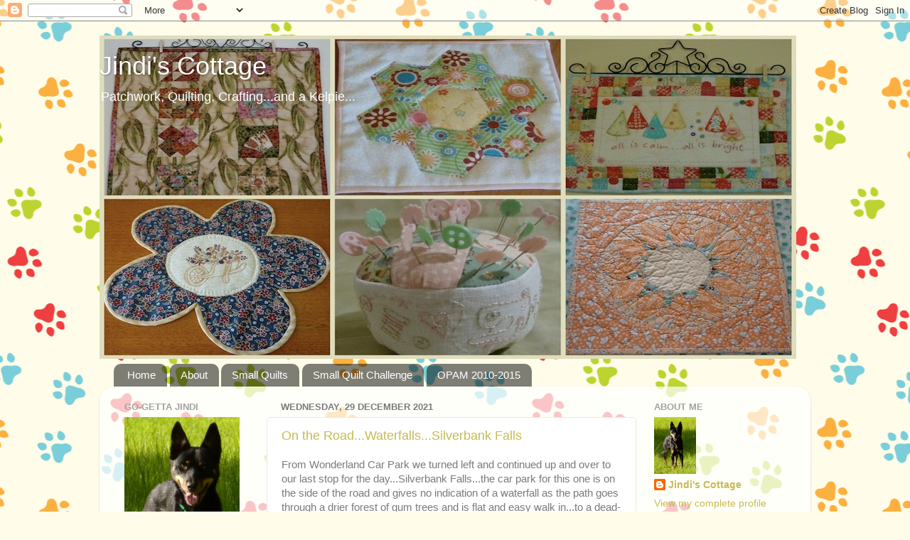

--- FILE ---
content_type: text/html; charset=UTF-8
request_url: https://jindiscottage.blogspot.com/2021/12/
body_size: 30957
content:
<!DOCTYPE html>
<html class='v2' dir='ltr' lang='en-GB'>
<head>
<link href='https://www.blogger.com/static/v1/widgets/335934321-css_bundle_v2.css' rel='stylesheet' type='text/css'/>
<meta content='width=1100' name='viewport'/>
<meta content='text/html; charset=UTF-8' http-equiv='Content-Type'/>
<meta content='blogger' name='generator'/>
<link href='https://jindiscottage.blogspot.com/favicon.ico' rel='icon' type='image/x-icon'/>
<link href='http://jindiscottage.blogspot.com/2021/12/' rel='canonical'/>
<link rel="alternate" type="application/atom+xml" title="Jindi&#39;s Cottage - Atom" href="https://jindiscottage.blogspot.com/feeds/posts/default" />
<link rel="alternate" type="application/rss+xml" title="Jindi&#39;s Cottage - RSS" href="https://jindiscottage.blogspot.com/feeds/posts/default?alt=rss" />
<link rel="service.post" type="application/atom+xml" title="Jindi&#39;s Cottage - Atom" href="https://www.blogger.com/feeds/4429880712494159769/posts/default" />
<!--Can't find substitution for tag [blog.ieCssRetrofitLinks]-->
<meta content='http://jindiscottage.blogspot.com/2021/12/' property='og:url'/>
<meta content='Jindi&#39;s Cottage' property='og:title'/>
<meta content='Patchwork, Quilting, Crafting...and a Kelpie...' property='og:description'/>
<title>Jindi's Cottage: December 2021</title>
<style id='page-skin-1' type='text/css'><!--
/*-----------------------------------------------
Blogger Template Style
Name:     Picture Window
Designer: Blogger
URL:      www.blogger.com
----------------------------------------------- */
/* Content
----------------------------------------------- */
body {
font: normal normal 15px Arial, Tahoma, Helvetica, FreeSans, sans-serif;
color: #7a7a7a;
background: #fffde9 url(//themes.googleusercontent.com/image?id=12ps3I0BpB_Shv7auhejxStumkK_jPmY0iqt4l_InZX-W0YUGec9-FzPobU8gNXBQMhfi) repeat scroll top center /* Credit: linearcurves (http://www.istockphoto.com/googleimages.php?id=5537197&platform=blogger) */;
}
html body .region-inner {
min-width: 0;
max-width: 100%;
width: auto;
}
.content-outer {
font-size: 90%;
}
a:link {
text-decoration:none;
color: #c5bb53;
}
a:visited {
text-decoration:none;
color: #d6cf86;
}
a:hover {
text-decoration:underline;
color: #ffe25d;
}
.content-outer {
background: transparent none repeat scroll top left;
-moz-border-radius: 0;
-webkit-border-radius: 0;
-goog-ms-border-radius: 0;
border-radius: 0;
-moz-box-shadow: 0 0 0 rgba(0, 0, 0, .15);
-webkit-box-shadow: 0 0 0 rgba(0, 0, 0, .15);
-goog-ms-box-shadow: 0 0 0 rgba(0, 0, 0, .15);
box-shadow: 0 0 0 rgba(0, 0, 0, .15);
margin: 20px auto;
}
.content-inner {
padding: 0;
}
/* Header
----------------------------------------------- */
.header-outer {
background: transparent none repeat-x scroll top left;
_background-image: none;
color: #ffffff;
-moz-border-radius: 0;
-webkit-border-radius: 0;
-goog-ms-border-radius: 0;
border-radius: 0;
}
.Header img, .Header #header-inner {
-moz-border-radius: 0;
-webkit-border-radius: 0;
-goog-ms-border-radius: 0;
border-radius: 0;
}
.header-inner .Header .titlewrapper,
.header-inner .Header .descriptionwrapper {
padding-left: 0;
padding-right: 0;
}
.Header h1 {
font: normal normal 36px Arial, Tahoma, Helvetica, FreeSans, sans-serif;
text-shadow: 1px 1px 3px rgba(0, 0, 0, 0.3);
}
.Header h1 a {
color: #ffffff;
}
.Header .description {
font-size: 130%;
}
/* Tabs
----------------------------------------------- */
.tabs-inner {
margin: .5em 20px 0;
padding: 0;
}
.tabs-inner .section {
margin: 0;
}
.tabs-inner .widget ul {
padding: 0;
background: transparent none repeat scroll bottom;
-moz-border-radius: 0;
-webkit-border-radius: 0;
-goog-ms-border-radius: 0;
border-radius: 0;
}
.tabs-inner .widget li {
border: none;
}
.tabs-inner .widget li a {
display: inline-block;
padding: .5em 1em;
margin-right: .25em;
color: #ffffff;
font: normal normal 15px Arial, Tahoma, Helvetica, FreeSans, sans-serif;
-moz-border-radius: 10px 10px 0 0;
-webkit-border-top-left-radius: 10px;
-webkit-border-top-right-radius: 10px;
-goog-ms-border-radius: 10px 10px 0 0;
border-radius: 10px 10px 0 0;
background: transparent url(https://resources.blogblog.com/blogblog/data/1kt/transparent/black50.png) repeat scroll top left;
border-right: 1px solid transparent;
}
.tabs-inner .widget li:first-child a {
padding-left: 1.25em;
-moz-border-radius-topleft: 10px;
-moz-border-radius-bottomleft: 0;
-webkit-border-top-left-radius: 10px;
-webkit-border-bottom-left-radius: 0;
-goog-ms-border-top-left-radius: 10px;
-goog-ms-border-bottom-left-radius: 0;
border-top-left-radius: 10px;
border-bottom-left-radius: 0;
}
.tabs-inner .widget li.selected a,
.tabs-inner .widget li a:hover {
position: relative;
z-index: 1;
background: transparent url(https://resources.blogblog.com/blogblog/data/1kt/transparent/white80.png) repeat scroll bottom;
color: #c5bb53;
-moz-box-shadow: 0 0 3px rgba(0, 0, 0, .15);
-webkit-box-shadow: 0 0 3px rgba(0, 0, 0, .15);
-goog-ms-box-shadow: 0 0 3px rgba(0, 0, 0, .15);
box-shadow: 0 0 3px rgba(0, 0, 0, .15);
}
/* Headings
----------------------------------------------- */
h2 {
font: bold normal 13px Arial, Tahoma, Helvetica, FreeSans, sans-serif;
text-transform: uppercase;
color: #a1a1a1;
margin: .5em 0;
}
/* Main
----------------------------------------------- */
.main-outer {
background: transparent url(https://resources.blogblog.com/blogblog/data/1kt/transparent/white80.png) repeat scroll top left;
-moz-border-radius: 20px 20px 0 0;
-webkit-border-top-left-radius: 20px;
-webkit-border-top-right-radius: 20px;
-webkit-border-bottom-left-radius: 0;
-webkit-border-bottom-right-radius: 0;
-goog-ms-border-radius: 20px 20px 0 0;
border-radius: 20px 20px 0 0;
-moz-box-shadow: 0 1px 3px rgba(0, 0, 0, .15);
-webkit-box-shadow: 0 1px 3px rgba(0, 0, 0, .15);
-goog-ms-box-shadow: 0 1px 3px rgba(0, 0, 0, .15);
box-shadow: 0 1px 3px rgba(0, 0, 0, .15);
}
.main-inner {
padding: 15px 20px 20px;
}
.main-inner .column-center-inner {
padding: 0 0;
}
.main-inner .column-left-inner {
padding-left: 0;
}
.main-inner .column-right-inner {
padding-right: 0;
}
/* Posts
----------------------------------------------- */
h3.post-title {
margin: 0;
font: normal normal 18px Arial, Tahoma, Helvetica, FreeSans, sans-serif;
}
.comments h4 {
margin: 1em 0 0;
font: normal normal 18px Arial, Tahoma, Helvetica, FreeSans, sans-serif;
}
.date-header span {
color: #7a7a7a;
}
.post-outer {
background-color: #ffffff;
border: solid 1px #e8e8e8;
-moz-border-radius: 5px;
-webkit-border-radius: 5px;
border-radius: 5px;
-goog-ms-border-radius: 5px;
padding: 15px 20px;
margin: 0 -20px 20px;
}
.post-body {
line-height: 1.4;
font-size: 110%;
position: relative;
}
.post-header {
margin: 0 0 1.5em;
color: #aeaeae;
line-height: 1.6;
}
.post-footer {
margin: .5em 0 0;
color: #aeaeae;
line-height: 1.6;
}
#blog-pager {
font-size: 140%
}
#comments .comment-author {
padding-top: 1.5em;
border-top: dashed 1px #ccc;
border-top: dashed 1px rgba(128, 128, 128, .5);
background-position: 0 1.5em;
}
#comments .comment-author:first-child {
padding-top: 0;
border-top: none;
}
.avatar-image-container {
margin: .2em 0 0;
}
/* Comments
----------------------------------------------- */
.comments .comments-content .icon.blog-author {
background-repeat: no-repeat;
background-image: url([data-uri]);
}
.comments .comments-content .loadmore a {
border-top: 1px solid #ffe25d;
border-bottom: 1px solid #ffe25d;
}
.comments .continue {
border-top: 2px solid #ffe25d;
}
/* Widgets
----------------------------------------------- */
.widget ul, .widget #ArchiveList ul.flat {
padding: 0;
list-style: none;
}
.widget ul li, .widget #ArchiveList ul.flat li {
border-top: dashed 1px #ccc;
border-top: dashed 1px rgba(128, 128, 128, .5);
}
.widget ul li:first-child, .widget #ArchiveList ul.flat li:first-child {
border-top: none;
}
.widget .post-body ul {
list-style: disc;
}
.widget .post-body ul li {
border: none;
}
/* Footer
----------------------------------------------- */
.footer-outer {
color:#d8d8d8;
background: transparent url(https://resources.blogblog.com/blogblog/data/1kt/transparent/black50.png) repeat scroll top left;
-moz-border-radius: 0 0 20px 20px;
-webkit-border-top-left-radius: 0;
-webkit-border-top-right-radius: 0;
-webkit-border-bottom-left-radius: 20px;
-webkit-border-bottom-right-radius: 20px;
-goog-ms-border-radius: 0 0 20px 20px;
border-radius: 0 0 20px 20px;
-moz-box-shadow: 0 1px 3px rgba(0, 0, 0, .15);
-webkit-box-shadow: 0 1px 3px rgba(0, 0, 0, .15);
-goog-ms-box-shadow: 0 1px 3px rgba(0, 0, 0, .15);
box-shadow: 0 1px 3px rgba(0, 0, 0, .15);
}
.footer-inner {
padding: 10px 20px 20px;
}
.footer-outer a {
color: #f2e5b1;
}
.footer-outer a:visited {
color: #f1ef94;
}
.footer-outer a:hover {
color: #ffe25d;
}
.footer-outer .widget h2 {
color: #bbbbbb;
}
/* Mobile
----------------------------------------------- */
html body.mobile {
height: auto;
}
html body.mobile {
min-height: 480px;
background-size: 100% auto;
}
.mobile .body-fauxcolumn-outer {
background: transparent none repeat scroll top left;
}
html .mobile .mobile-date-outer, html .mobile .blog-pager {
border-bottom: none;
background: transparent url(https://resources.blogblog.com/blogblog/data/1kt/transparent/white80.png) repeat scroll top left;
margin-bottom: 10px;
}
.mobile .date-outer {
background: transparent url(https://resources.blogblog.com/blogblog/data/1kt/transparent/white80.png) repeat scroll top left;
}
.mobile .header-outer, .mobile .main-outer,
.mobile .post-outer, .mobile .footer-outer {
-moz-border-radius: 0;
-webkit-border-radius: 0;
-goog-ms-border-radius: 0;
border-radius: 0;
}
.mobile .content-outer,
.mobile .main-outer,
.mobile .post-outer {
background: inherit;
border: none;
}
.mobile .content-outer {
font-size: 100%;
}
.mobile-link-button {
background-color: #c5bb53;
}
.mobile-link-button a:link, .mobile-link-button a:visited {
color: #ffffff;
}
.mobile-index-contents {
color: #7a7a7a;
}
.mobile .tabs-inner .PageList .widget-content {
background: transparent url(https://resources.blogblog.com/blogblog/data/1kt/transparent/white80.png) repeat scroll bottom;
color: #c5bb53;
}
.mobile .tabs-inner .PageList .widget-content .pagelist-arrow {
border-left: 1px solid transparent;
}

--></style>
<style id='template-skin-1' type='text/css'><!--
body {
min-width: 1000px;
}
.content-outer, .content-fauxcolumn-outer, .region-inner {
min-width: 1000px;
max-width: 1000px;
_width: 1000px;
}
.main-inner .columns {
padding-left: 220px;
padding-right: 230px;
}
.main-inner .fauxcolumn-center-outer {
left: 220px;
right: 230px;
/* IE6 does not respect left and right together */
_width: expression(this.parentNode.offsetWidth -
parseInt("220px") -
parseInt("230px") + 'px');
}
.main-inner .fauxcolumn-left-outer {
width: 220px;
}
.main-inner .fauxcolumn-right-outer {
width: 230px;
}
.main-inner .column-left-outer {
width: 220px;
right: 100%;
margin-left: -220px;
}
.main-inner .column-right-outer {
width: 230px;
margin-right: -230px;
}
#layout {
min-width: 0;
}
#layout .content-outer {
min-width: 0;
width: 800px;
}
#layout .region-inner {
min-width: 0;
width: auto;
}
body#layout div.add_widget {
padding: 8px;
}
body#layout div.add_widget a {
margin-left: 32px;
}
--></style>
<style>
    body {background-image:url(\/\/themes.googleusercontent.com\/image?id=12ps3I0BpB_Shv7auhejxStumkK_jPmY0iqt4l_InZX-W0YUGec9-FzPobU8gNXBQMhfi);}
    
@media (max-width: 200px) { body {background-image:url(\/\/themes.googleusercontent.com\/image?id=12ps3I0BpB_Shv7auhejxStumkK_jPmY0iqt4l_InZX-W0YUGec9-FzPobU8gNXBQMhfi&options=w200);}}
@media (max-width: 400px) and (min-width: 201px) { body {background-image:url(\/\/themes.googleusercontent.com\/image?id=12ps3I0BpB_Shv7auhejxStumkK_jPmY0iqt4l_InZX-W0YUGec9-FzPobU8gNXBQMhfi&options=w400);}}
@media (max-width: 800px) and (min-width: 401px) { body {background-image:url(\/\/themes.googleusercontent.com\/image?id=12ps3I0BpB_Shv7auhejxStumkK_jPmY0iqt4l_InZX-W0YUGec9-FzPobU8gNXBQMhfi&options=w800);}}
@media (max-width: 1200px) and (min-width: 801px) { body {background-image:url(\/\/themes.googleusercontent.com\/image?id=12ps3I0BpB_Shv7auhejxStumkK_jPmY0iqt4l_InZX-W0YUGec9-FzPobU8gNXBQMhfi&options=w1200);}}
/* Last tag covers anything over one higher than the previous max-size cap. */
@media (min-width: 1201px) { body {background-image:url(\/\/themes.googleusercontent.com\/image?id=12ps3I0BpB_Shv7auhejxStumkK_jPmY0iqt4l_InZX-W0YUGec9-FzPobU8gNXBQMhfi&options=w1600);}}
  </style>
<link href='https://www.blogger.com/dyn-css/authorization.css?targetBlogID=4429880712494159769&amp;zx=59934e29-3344-4c82-8df1-052dbcd9723d' media='none' onload='if(media!=&#39;all&#39;)media=&#39;all&#39;' rel='stylesheet'/><noscript><link href='https://www.blogger.com/dyn-css/authorization.css?targetBlogID=4429880712494159769&amp;zx=59934e29-3344-4c82-8df1-052dbcd9723d' rel='stylesheet'/></noscript>
<meta name='google-adsense-platform-account' content='ca-host-pub-1556223355139109'/>
<meta name='google-adsense-platform-domain' content='blogspot.com'/>

</head>
<body class='loading variant-open'>
<div class='navbar section' id='navbar' name='Navbar'><div class='widget Navbar' data-version='1' id='Navbar1'><script type="text/javascript">
    function setAttributeOnload(object, attribute, val) {
      if(window.addEventListener) {
        window.addEventListener('load',
          function(){ object[attribute] = val; }, false);
      } else {
        window.attachEvent('onload', function(){ object[attribute] = val; });
      }
    }
  </script>
<div id="navbar-iframe-container"></div>
<script type="text/javascript" src="https://apis.google.com/js/platform.js"></script>
<script type="text/javascript">
      gapi.load("gapi.iframes:gapi.iframes.style.bubble", function() {
        if (gapi.iframes && gapi.iframes.getContext) {
          gapi.iframes.getContext().openChild({
              url: 'https://www.blogger.com/navbar/4429880712494159769?origin\x3dhttps://jindiscottage.blogspot.com',
              where: document.getElementById("navbar-iframe-container"),
              id: "navbar-iframe"
          });
        }
      });
    </script><script type="text/javascript">
(function() {
var script = document.createElement('script');
script.type = 'text/javascript';
script.src = '//pagead2.googlesyndication.com/pagead/js/google_top_exp.js';
var head = document.getElementsByTagName('head')[0];
if (head) {
head.appendChild(script);
}})();
</script>
</div></div>
<div class='body-fauxcolumns'>
<div class='fauxcolumn-outer body-fauxcolumn-outer'>
<div class='cap-top'>
<div class='cap-left'></div>
<div class='cap-right'></div>
</div>
<div class='fauxborder-left'>
<div class='fauxborder-right'></div>
<div class='fauxcolumn-inner'>
</div>
</div>
<div class='cap-bottom'>
<div class='cap-left'></div>
<div class='cap-right'></div>
</div>
</div>
</div>
<div class='content'>
<div class='content-fauxcolumns'>
<div class='fauxcolumn-outer content-fauxcolumn-outer'>
<div class='cap-top'>
<div class='cap-left'></div>
<div class='cap-right'></div>
</div>
<div class='fauxborder-left'>
<div class='fauxborder-right'></div>
<div class='fauxcolumn-inner'>
</div>
</div>
<div class='cap-bottom'>
<div class='cap-left'></div>
<div class='cap-right'></div>
</div>
</div>
</div>
<div class='content-outer'>
<div class='content-cap-top cap-top'>
<div class='cap-left'></div>
<div class='cap-right'></div>
</div>
<div class='fauxborder-left content-fauxborder-left'>
<div class='fauxborder-right content-fauxborder-right'></div>
<div class='content-inner'>
<header>
<div class='header-outer'>
<div class='header-cap-top cap-top'>
<div class='cap-left'></div>
<div class='cap-right'></div>
</div>
<div class='fauxborder-left header-fauxborder-left'>
<div class='fauxborder-right header-fauxborder-right'></div>
<div class='region-inner header-inner'>
<div class='header section' id='header' name='Header'><div class='widget Header' data-version='1' id='Header1'>
<div id='header-inner' style='background-image: url("https://blogger.googleusercontent.com/img/b/R29vZ2xl/AVvXsEhR-XqnTds5LdEdth1MPdnck0Ik1w2oGzLFQm7xagM6KS24eKn8slZobK3sWr-qYrnksgwXTSZneIZBLLPe2_59daq0K3fvOe48NwAd0R5oaJer1mN27p88d7d5TNYTkW33SnKVpcdAWlG1/s1600/Sewing+Stuff.jpg"); background-position: left; width: 980px; min-height: 455px; _height: 455px; background-repeat: no-repeat; '>
<div class='titlewrapper' style='background: transparent'>
<h1 class='title' style='background: transparent; border-width: 0px'>
<a href='https://jindiscottage.blogspot.com/'>
Jindi's Cottage
</a>
</h1>
</div>
<div class='descriptionwrapper'>
<p class='description'><span>Patchwork, Quilting, Crafting...and a Kelpie...</span></p>
</div>
</div>
</div></div>
</div>
</div>
<div class='header-cap-bottom cap-bottom'>
<div class='cap-left'></div>
<div class='cap-right'></div>
</div>
</div>
</header>
<div class='tabs-outer'>
<div class='tabs-cap-top cap-top'>
<div class='cap-left'></div>
<div class='cap-right'></div>
</div>
<div class='fauxborder-left tabs-fauxborder-left'>
<div class='fauxborder-right tabs-fauxborder-right'></div>
<div class='region-inner tabs-inner'>
<div class='tabs section' id='crosscol' name='Cross-column'><div class='widget PageList' data-version='1' id='PageList1'>
<h2>Pages</h2>
<div class='widget-content'>
<ul>
<li>
<a href='https://jindiscottage.blogspot.com/'>Home</a>
</li>
<li>
<a href='https://jindiscottage.blogspot.com/p/about.html'>About</a>
</li>
<li>
<a href='https://jindiscottage.blogspot.com/p/small-quilts.html'>Small Quilts</a>
</li>
<li>
<a href='https://jindiscottage.blogspot.com/p/blog-page.html'>Small Quilt Challenge</a>
</li>
<li>
<a href='https://jindiscottage.blogspot.com/p/opam-2010.html'>OPAM 2010-2015</a>
</li>
</ul>
<div class='clear'></div>
</div>
</div></div>
<div class='tabs no-items section' id='crosscol-overflow' name='Cross-Column 2'></div>
</div>
</div>
<div class='tabs-cap-bottom cap-bottom'>
<div class='cap-left'></div>
<div class='cap-right'></div>
</div>
</div>
<div class='main-outer'>
<div class='main-cap-top cap-top'>
<div class='cap-left'></div>
<div class='cap-right'></div>
</div>
<div class='fauxborder-left main-fauxborder-left'>
<div class='fauxborder-right main-fauxborder-right'></div>
<div class='region-inner main-inner'>
<div class='columns fauxcolumns'>
<div class='fauxcolumn-outer fauxcolumn-center-outer'>
<div class='cap-top'>
<div class='cap-left'></div>
<div class='cap-right'></div>
</div>
<div class='fauxborder-left'>
<div class='fauxborder-right'></div>
<div class='fauxcolumn-inner'>
</div>
</div>
<div class='cap-bottom'>
<div class='cap-left'></div>
<div class='cap-right'></div>
</div>
</div>
<div class='fauxcolumn-outer fauxcolumn-left-outer'>
<div class='cap-top'>
<div class='cap-left'></div>
<div class='cap-right'></div>
</div>
<div class='fauxborder-left'>
<div class='fauxborder-right'></div>
<div class='fauxcolumn-inner'>
</div>
</div>
<div class='cap-bottom'>
<div class='cap-left'></div>
<div class='cap-right'></div>
</div>
</div>
<div class='fauxcolumn-outer fauxcolumn-right-outer'>
<div class='cap-top'>
<div class='cap-left'></div>
<div class='cap-right'></div>
</div>
<div class='fauxborder-left'>
<div class='fauxborder-right'></div>
<div class='fauxcolumn-inner'>
</div>
</div>
<div class='cap-bottom'>
<div class='cap-left'></div>
<div class='cap-right'></div>
</div>
</div>
<!-- corrects IE6 width calculation -->
<div class='columns-inner'>
<div class='column-center-outer'>
<div class='column-center-inner'>
<div class='main section' id='main' name='Main'><div class='widget Blog' data-version='1' id='Blog1'>
<div class='blog-posts hfeed'>

          <div class="date-outer">
        
<h2 class='date-header'><span>Wednesday, 29 December 2021</span></h2>

          <div class="date-posts">
        
<div class='post-outer'>
<div class='post hentry uncustomized-post-template' itemprop='blogPost' itemscope='itemscope' itemtype='http://schema.org/BlogPosting'>
<meta content='https://blogger.googleusercontent.com/img/a/AVvXsEiuapXt1DR6aS5yWKsgfwqA4hR_EXVG3-fpwjtzvkPaJ73x63ufrDBgkB1JzVlvlKuVK94M3Nls9KECC8a7NwdtpFWSheHn1bAsskAdFEzC2uKl9R3t4BQpZ35UJAOta-P9q-JRVJxbgSIOlooktGQbruYXwxLsS5IeOBnGY--Ik8ZBBBHhshoWERCTDg=s320' itemprop='image_url'/>
<meta content='4429880712494159769' itemprop='blogId'/>
<meta content='7112139897843945999' itemprop='postId'/>
<a name='7112139897843945999'></a>
<h3 class='post-title entry-title' itemprop='name'>
<a href='https://jindiscottage.blogspot.com/2021/12/on-roadwaterfallssilverbank-falls.html'>On the Road...Waterfalls...Silverbank Falls</a>
</h3>
<div class='post-header'>
<div class='post-header-line-1'></div>
</div>
<div class='post-body entry-content' id='post-body-7112139897843945999' itemprop='description articleBody'>
<p style="text-align: left;"><span style="font-family: helvetica;">From Wonderland Car Park we turned left and continued up and over to our last stop for the day...Silverbank Falls...the car park for this one is on the side of the road and gives no indication of a waterfall as the path goes through a drier forest of gum trees and is flat and easy walk in...to a dead-end at the end of the path and the falls...this one is really interesting as the water falls into the creek bed and immediately disappears...the creek is dry and rocky until about 50 metres back along the track where the water pops out...</span><br /></p><div class="separator" style="clear: both; text-align: center;"><a href="https://blogger.googleusercontent.com/img/a/AVvXsEiuapXt1DR6aS5yWKsgfwqA4hR_EXVG3-fpwjtzvkPaJ73x63ufrDBgkB1JzVlvlKuVK94M3Nls9KECC8a7NwdtpFWSheHn1bAsskAdFEzC2uKl9R3t4BQpZ35UJAOta-P9q-JRVJxbgSIOlooktGQbruYXwxLsS5IeOBnGY--Ik8ZBBBHhshoWERCTDg=s1024" style="margin-left: 1em; margin-right: 1em;"><img border="0" data-original-height="1024" data-original-width="768" height="320" src="https://blogger.googleusercontent.com/img/a/AVvXsEiuapXt1DR6aS5yWKsgfwqA4hR_EXVG3-fpwjtzvkPaJ73x63ufrDBgkB1JzVlvlKuVK94M3Nls9KECC8a7NwdtpFWSheHn1bAsskAdFEzC2uKl9R3t4BQpZ35UJAOta-P9q-JRVJxbgSIOlooktGQbruYXwxLsS5IeOBnGY--Ik8ZBBBHhshoWERCTDg=s320" width="240" /></a></div><br /><div class="separator" style="clear: both; text-align: center;"><a href="https://blogger.googleusercontent.com/img/a/AVvXsEhzON1Y0jbjzF1YdsWodA0JPWwQBwBYxV0vvVV1NY4SXtjeQonh60CJej4U_ClEDMi3wxnCURLp461JSeKGVVHX6Tr8gtOztAmM-kvzhJC9uKHkTjHw8TGqFaJTAJ54dsQ5kFIgrANebitk4iyzksGEvS-Giat2wXK40ylXajENhMvlVvtFryV_4eJj8A=s1024" style="margin-left: 1em; margin-right: 1em;"><img border="0" data-original-height="1024" data-original-width="768" height="320" src="https://blogger.googleusercontent.com/img/a/AVvXsEhzON1Y0jbjzF1YdsWodA0JPWwQBwBYxV0vvVV1NY4SXtjeQonh60CJej4U_ClEDMi3wxnCURLp461JSeKGVVHX6Tr8gtOztAmM-kvzhJC9uKHkTjHw8TGqFaJTAJ54dsQ5kFIgrANebitk4iyzksGEvS-Giat2wXK40ylXajENhMvlVvtFryV_4eJj8A=s320" width="240" /></a></div><br /><div class="separator" style="clear: both; text-align: center;"><a href="https://blogger.googleusercontent.com/img/a/AVvXsEhaZGoMTfpP3tkdtyAoxwtYAzNXdK7JMVcOhYQjC-N9AsnKvybRtdxaCqRgeEDPuDfwDGdXLXbzPg55QF_JtvBbELQ4WvYbqWgnQqhcdI3Wb751_5jV2g6TL-DclHLGlrBSLiV5GNmKumpXf9dlsxL_4U9l3z1deAFAtHWoncyV7WR48lSMhz6Z-GAyiw=s1024" style="margin-left: 1em; margin-right: 1em;"><img border="0" data-original-height="768" data-original-width="1024" height="240" src="https://blogger.googleusercontent.com/img/a/AVvXsEhaZGoMTfpP3tkdtyAoxwtYAzNXdK7JMVcOhYQjC-N9AsnKvybRtdxaCqRgeEDPuDfwDGdXLXbzPg55QF_JtvBbELQ4WvYbqWgnQqhcdI3Wb751_5jV2g6TL-DclHLGlrBSLiV5GNmKumpXf9dlsxL_4U9l3z1deAFAtHWoncyV7WR48lSMhz6Z-GAyiw=s320" width="320" /></a></div><br /><div class="separator" style="clear: both; text-align: center;"><a href="https://blogger.googleusercontent.com/img/a/AVvXsEgxs64xLyvRxCbZKBrxy5xSjmVD4tQxEZimgQA-LToALSyyeQuP7-JAyr6nBxRsSjTu9MyJbMA5J4gqr8LgMsxt4ltMk4vWU-dQKsHvhwdUmiUqHdaBe-FNi37QKfeSGuxmRTrcbf-pVIcQ4Yc6cbO06mQzipGyIFerHVZVelQlA0-4_HszEhb6fEAccA=s1024" style="margin-left: 1em; margin-right: 1em;"><img border="0" data-original-height="1024" data-original-width="768" height="320" src="https://blogger.googleusercontent.com/img/a/AVvXsEgxs64xLyvRxCbZKBrxy5xSjmVD4tQxEZimgQA-LToALSyyeQuP7-JAyr6nBxRsSjTu9MyJbMA5J4gqr8LgMsxt4ltMk4vWU-dQKsHvhwdUmiUqHdaBe-FNi37QKfeSGuxmRTrcbf-pVIcQ4Yc6cbO06mQzipGyIFerHVZVelQlA0-4_HszEhb6fEAccA=s320" width="240" /></a></div><br /><div class="separator" style="clear: both; text-align: center;"><a href="https://blogger.googleusercontent.com/img/a/AVvXsEjTauxsC4uxxJ7e1RGv9SbW3wgFSKclOM7-OCi6_7syqTOPDUVmrlfmF1HLHbfa1x7kf0k9tbuglLFo4RsaVdsIiQIdqdMs4ZXIGugqWXJPHdpFbzgSI8s3vuKfsvb70f1JdLyaCFVaKTOWByenqww6EcoJTuHEbESuAtHRo5w4NWfg3oWNgpZRLXvXAw=s1024" style="margin-left: 1em; margin-right: 1em;"><img border="0" data-original-height="1024" data-original-width="768" height="320" src="https://blogger.googleusercontent.com/img/a/AVvXsEjTauxsC4uxxJ7e1RGv9SbW3wgFSKclOM7-OCi6_7syqTOPDUVmrlfmF1HLHbfa1x7kf0k9tbuglLFo4RsaVdsIiQIdqdMs4ZXIGugqWXJPHdpFbzgSI8s3vuKfsvb70f1JdLyaCFVaKTOWByenqww6EcoJTuHEbESuAtHRo5w4NWfg3oWNgpZRLXvXAw=s320" width="240" /></a></div><br /><div class="separator" style="clear: both; text-align: center;"><a href="https://blogger.googleusercontent.com/img/a/AVvXsEhU6Ez8IWrbILfkdCGysO6KqI8oG3M--Wt9fPe2cg9-0bEzGEb-kjyi38GxAA0cVUpDSW1-qIsbryyVuYv4YleaInDUrKgqQZR5VdS0FCGr7p6P7be8WyAGlrPLSNkkELOK2wBuIO3MH7s_wwwWmKLHeXZhmHoLMTaXB_jobB6_w8d_WfjVG9ruabfsGg=s1024" style="margin-left: 1em; margin-right: 1em;"><img border="0" data-original-height="768" data-original-width="1024" height="240" src="https://blogger.googleusercontent.com/img/a/AVvXsEhU6Ez8IWrbILfkdCGysO6KqI8oG3M--Wt9fPe2cg9-0bEzGEb-kjyi38GxAA0cVUpDSW1-qIsbryyVuYv4YleaInDUrKgqQZR5VdS0FCGr7p6P7be8WyAGlrPLSNkkELOK2wBuIO3MH7s_wwwWmKLHeXZhmHoLMTaXB_jobB6_w8d_WfjVG9ruabfsGg=s320" width="320" /></a></div><br /><div class="separator" style="clear: both; text-align: center;"><a href="https://blogger.googleusercontent.com/img/a/AVvXsEgf_x1rFfbgbwRV-XILz1vRbgtterzvFXsw6Wyzbak82RqqIfq8Iv_l6G97mY_wsfQOpO24p4hdGK3qXeo-n1cT6RB34Zp3i1IT61_vnZGpZOTpMKEQ9AHC9BSO1rTTXwKBx1IPls48rAByR_A5mBkDOTb2QTOhHA7lIysrrz5fAP3WMVjqRlSZdk_usw=s1024" style="margin-left: 1em; margin-right: 1em;"><img border="0" data-original-height="768" data-original-width="1024" height="240" src="https://blogger.googleusercontent.com/img/a/AVvXsEgf_x1rFfbgbwRV-XILz1vRbgtterzvFXsw6Wyzbak82RqqIfq8Iv_l6G97mY_wsfQOpO24p4hdGK3qXeo-n1cT6RB34Zp3i1IT61_vnZGpZOTpMKEQ9AHC9BSO1rTTXwKBx1IPls48rAByR_A5mBkDOTb2QTOhHA7lIysrrz5fAP3WMVjqRlSZdk_usw=s320" width="320" /></a></div><br /><div class="separator" style="clear: both; text-align: center;"><a href="https://blogger.googleusercontent.com/img/a/AVvXsEhi1X24U6WqRaqERx-lN4QLmMYTEBKUTpMEZbCOBlkKR0vC8y4wy1SkXR-U4P_0e6fjPIH9wZA59vRUfuQ0a3g9wgZEap4s4VypkMwxcH1GXYyatbt9k9wK13oAoNm72ZW3iiuPNi3kjPX0yPoXdW_uzqVc5O62ZJcIv88m7J1fWrA_8YGdurOCbMkOHg=s1024" style="margin-left: 1em; margin-right: 1em;"><img border="0" data-original-height="1024" data-original-width="768" height="320" src="https://blogger.googleusercontent.com/img/a/AVvXsEhi1X24U6WqRaqERx-lN4QLmMYTEBKUTpMEZbCOBlkKR0vC8y4wy1SkXR-U4P_0e6fjPIH9wZA59vRUfuQ0a3g9wgZEap4s4VypkMwxcH1GXYyatbt9k9wK13oAoNm72ZW3iiuPNi3kjPX0yPoXdW_uzqVc5O62ZJcIv88m7J1fWrA_8YGdurOCbMkOHg=s320" width="240" /></a></div><br /><div class="separator" style="clear: both; text-align: center;"><a href="https://blogger.googleusercontent.com/img/a/AVvXsEixJdMw0jC8DmQskIsJkKPl8cynrXiK4yZyyx6vIr12ZvL-nJMIAMW7eD3Lwh53YuStoa9HOwoWplTcvsMFUsUGi-3K3ApFLXwsntXVEO3qR0gJzuEpxf3sHbKPSSRrjx-Ww4M2W13An3ZW41ah1o3V9uoxmB2VjXznqBcWmP0s0TCL1e3QMasnTbo2Rg=s1024" style="margin-left: 1em; margin-right: 1em;"><img border="0" data-original-height="1024" data-original-width="768" height="320" src="https://blogger.googleusercontent.com/img/a/AVvXsEixJdMw0jC8DmQskIsJkKPl8cynrXiK4yZyyx6vIr12ZvL-nJMIAMW7eD3Lwh53YuStoa9HOwoWplTcvsMFUsUGi-3K3ApFLXwsntXVEO3qR0gJzuEpxf3sHbKPSSRrjx-Ww4M2W13An3ZW41ah1o3V9uoxmB2VjXznqBcWmP0s0TCL1e3QMasnTbo2Rg=s320" width="240" /></a></div><p style="text-align: left;"><span style="font-family: helvetica;">That was the end of our waterfall spotting for the day...it will be good to return after rain and see them running a little more fully but it was still a lovely afternoon spent out and about... <br /></span></p><p style="text-align: left;"><span style="font-family: helvetica;">Happy Stitching... <br /></span></p>
<div style='clear: both;'></div>
</div>
<div class='post-footer'>
<div class='post-footer-line post-footer-line-1'>
<span class='post-author vcard'>
Posted by
<span class='fn' itemprop='author' itemscope='itemscope' itemtype='http://schema.org/Person'>
<meta content='https://www.blogger.com/profile/16992636405509781373' itemprop='url'/>
<a class='g-profile' href='https://www.blogger.com/profile/16992636405509781373' rel='author' title='author profile'>
<span itemprop='name'>Jindi&#39;s Cottage</span>
</a>
</span>
</span>
<span class='post-timestamp'>
at
<meta content='http://jindiscottage.blogspot.com/2021/12/on-roadwaterfallssilverbank-falls.html' itemprop='url'/>
<a class='timestamp-link' href='https://jindiscottage.blogspot.com/2021/12/on-roadwaterfallssilverbank-falls.html' rel='bookmark' title='permanent link'><abbr class='published' itemprop='datePublished' title='2021-12-29T09:00:00+11:00'>09:00</abbr></a>
</span>
<span class='post-comment-link'>
<a class='comment-link' href='https://www.blogger.com/comment/fullpage/post/4429880712494159769/7112139897843945999' onclick='javascript:window.open(this.href, "bloggerPopup", "toolbar=0,location=0,statusbar=1,menubar=0,scrollbars=yes,width=640,height=500"); return false;'>
2 comments:
  </a>
</span>
<span class='post-icons'>
</span>
<div class='post-share-buttons goog-inline-block'>
</div>
</div>
<div class='post-footer-line post-footer-line-2'>
<span class='post-labels'>
Labels:
<a href='https://jindiscottage.blogspot.com/search/label/Gariwerd' rel='tag'>Gariwerd</a>,
<a href='https://jindiscottage.blogspot.com/search/label/The%20Grampians' rel='tag'>The Grampians</a>,
<a href='https://jindiscottage.blogspot.com/search/label/waterfalls' rel='tag'>waterfalls</a>
</span>
</div>
<div class='post-footer-line post-footer-line-3'>
<span class='post-location'>
</span>
</div>
</div>
</div>
</div>

          </div></div>
        

          <div class="date-outer">
        
<h2 class='date-header'><span>Tuesday, 28 December 2021</span></h2>

          <div class="date-posts">
        
<div class='post-outer'>
<div class='post hentry uncustomized-post-template' itemprop='blogPost' itemscope='itemscope' itemtype='http://schema.org/BlogPosting'>
<meta content='https://blogger.googleusercontent.com/img/a/AVvXsEgvdt0KM99wW_WREb3o4EoUfeC2U8Xvy4McTsC3AC6nt0QkglvfIYErZfVirx5fZYHhGRYlzknTNeArAc_ndRDzGs4rSUTjMr06ISEKqo-aCkrlZYvxqPjmKSh2ftgH-AkHvpBBD2woqFXXVwnqQlADlcin9uGaQynts6gSv_IbbivF_xMhRE_PeafNLw=s320' itemprop='image_url'/>
<meta content='4429880712494159769' itemprop='blogId'/>
<meta content='4240224657141200251' itemprop='postId'/>
<a name='4240224657141200251'></a>
<h3 class='post-title entry-title' itemprop='name'>
<a href='https://jindiscottage.blogspot.com/2021/12/on-roadwaterfallssplitters-falls-grand.html'>On the Road...Waterfalls...Splitter's Falls & Grand Canyon</a>
</h3>
<div class='post-header'>
<div class='post-header-line-1'></div>
</div>
<div class='post-body entry-content' id='post-body-4240224657141200251' itemprop='description articleBody'>
<p style="text-align: justify;"><span style="font-family: helvetica;">Oh dear it's taken me a while to get back to finish the tripping about to the waterfalls...</span></p><p style="text-align: justify;"><span style="font-family: helvetica;">Next up...after Beehive Falls we headed back towards Halls Gap and Splitter's Falls...</span></p><p style="text-align: justify;"><span style="font-family: helvetica;">From the Wonderland Car Park we walked in to the falls - these ones are viewed from a distance over a cliff and I don't do heights well...at all!...so I stayed far back and let only the camera get up close...we walked out via Grand Canyon, rocks and boulders and the creek running though...I have to admit Grand Canyon I found way more interesting than the falls but that have been the height thing and the falls not running a lot of water...<br /></span></p><p style="text-align: justify;"><span style="font-family: helvetica;"></span></p><div class="separator" style="clear: both; text-align: center;"><span style="font-family: helvetica;"><a href="https://blogger.googleusercontent.com/img/a/AVvXsEgvdt0KM99wW_WREb3o4EoUfeC2U8Xvy4McTsC3AC6nt0QkglvfIYErZfVirx5fZYHhGRYlzknTNeArAc_ndRDzGs4rSUTjMr06ISEKqo-aCkrlZYvxqPjmKSh2ftgH-AkHvpBBD2woqFXXVwnqQlADlcin9uGaQynts6gSv_IbbivF_xMhRE_PeafNLw=s1024" style="margin-left: 1em; margin-right: 1em;"><img border="0" data-original-height="1024" data-original-width="768" height="320" src="https://blogger.googleusercontent.com/img/a/AVvXsEgvdt0KM99wW_WREb3o4EoUfeC2U8Xvy4McTsC3AC6nt0QkglvfIYErZfVirx5fZYHhGRYlzknTNeArAc_ndRDzGs4rSUTjMr06ISEKqo-aCkrlZYvxqPjmKSh2ftgH-AkHvpBBD2woqFXXVwnqQlADlcin9uGaQynts6gSv_IbbivF_xMhRE_PeafNLw=s320" width="240" /></a></span></div><span style="font-family: helvetica;"><br /><div class="separator" style="clear: both; text-align: center;"><a href="https://blogger.googleusercontent.com/img/a/AVvXsEiMpHkPNCcoTm5rBsozpFFUbacLE_2EwBO1yj1M3_gqC41RGjE4sOJGLXrTfcP8jykR7qTkNd4MBDMeKJVbKQqacPL8B02mppIewmrZ2TgEGnfr1ypXmFlMU_JENay74KLQSLreMFY8R_J4yJ0NwlZ9NE5jnmBxiC9HSic3JjXHxqdidmMzXkANdIAFXQ=s1024" style="margin-left: 1em; margin-right: 1em;"><img border="0" data-original-height="1024" data-original-width="768" height="320" src="https://blogger.googleusercontent.com/img/a/AVvXsEiMpHkPNCcoTm5rBsozpFFUbacLE_2EwBO1yj1M3_gqC41RGjE4sOJGLXrTfcP8jykR7qTkNd4MBDMeKJVbKQqacPL8B02mppIewmrZ2TgEGnfr1ypXmFlMU_JENay74KLQSLreMFY8R_J4yJ0NwlZ9NE5jnmBxiC9HSic3JjXHxqdidmMzXkANdIAFXQ=s320" width="240" /></a></div><br /><div class="separator" style="clear: both; text-align: center;"><a href="https://blogger.googleusercontent.com/img/a/AVvXsEhav3-tYSNeJXK8_nJykAi1VTAvbDFzBtGMYRktt8dtUVEJZ8Wn5KO-eHIURBBXK6LGxK1T8xBTOEInWLr5EQsD8-9wO0iH2MVBjVixsF1NZ_GW9tPtZzPnkfyTdTPnbCWdSn0tE0Jjj5H6MECRh12__jWfokK_uTE6QdcyrAv_jaJYL-PwtrWdni4ipA=s1024" style="margin-left: 1em; margin-right: 1em;"><img border="0" data-original-height="1024" data-original-width="768" height="320" src="https://blogger.googleusercontent.com/img/a/AVvXsEhav3-tYSNeJXK8_nJykAi1VTAvbDFzBtGMYRktt8dtUVEJZ8Wn5KO-eHIURBBXK6LGxK1T8xBTOEInWLr5EQsD8-9wO0iH2MVBjVixsF1NZ_GW9tPtZzPnkfyTdTPnbCWdSn0tE0Jjj5H6MECRh12__jWfokK_uTE6QdcyrAv_jaJYL-PwtrWdni4ipA=s320" width="240" /></a></div><br /><div class="separator" style="clear: both; text-align: center;"><a href="https://blogger.googleusercontent.com/img/a/AVvXsEjIWhQdGAOMf0m0MafUg3Ubqcl6vNqeAU7Zxcr6foQt41JBt4ZUnikOiEX4Z7VAPVXWt68yiVjDVBEdlnq0SWet4EOYC5DtHSnuZ9Ylu0cptdb00eoTj32YzU4IKbedGkkLMwlIHePyd0lAbsiWFvHC6mSx88y62652uNmsmglE63S-PqVusi-murBlBg=s1024" style="margin-left: 1em; margin-right: 1em;"><img border="0" data-original-height="1024" data-original-width="768" height="320" src="https://blogger.googleusercontent.com/img/a/AVvXsEjIWhQdGAOMf0m0MafUg3Ubqcl6vNqeAU7Zxcr6foQt41JBt4ZUnikOiEX4Z7VAPVXWt68yiVjDVBEdlnq0SWet4EOYC5DtHSnuZ9Ylu0cptdb00eoTj32YzU4IKbedGkkLMwlIHePyd0lAbsiWFvHC6mSx88y62652uNmsmglE63S-PqVusi-murBlBg=s320" width="240" /></a></div><br /><div class="separator" style="clear: both; text-align: center;"><a href="https://blogger.googleusercontent.com/img/a/AVvXsEgIdF5H46M4WUxZ7TbG51DUyW0g6CzsbR1EtG2NeUGQnkF1eHkXjnLsAFO0QcVUNB6e2UtskjOt_eDmytbuypAQuzyUTvwvPe8Txm0uFQcLjeKUsMVqbDMgCFx8yIVQqu6eSzQ_J9emrrvppcmVTbyd6vRYKefRBa11rTqOsPfz-IWTleZI-6VRV2y-UA=s1024" style="margin-left: 1em; margin-right: 1em;"><img border="0" data-original-height="768" data-original-width="1024" height="240" src="https://blogger.googleusercontent.com/img/a/AVvXsEgIdF5H46M4WUxZ7TbG51DUyW0g6CzsbR1EtG2NeUGQnkF1eHkXjnLsAFO0QcVUNB6e2UtskjOt_eDmytbuypAQuzyUTvwvPe8Txm0uFQcLjeKUsMVqbDMgCFx8yIVQqu6eSzQ_J9emrrvppcmVTbyd6vRYKefRBa11rTqOsPfz-IWTleZI-6VRV2y-UA=s320" width="320" /></a></div><br /><div class="separator" style="clear: both; text-align: center;"><a href="https://blogger.googleusercontent.com/img/a/AVvXsEjPNbGlxg2uzjO1f_JClMAPQgs_IVVRPkGfQPAv4xgDeb56fMYMWsbTSfc1L2sL7lqdJFO_uP7MJpMngzPvJnPmglgLPFd4Z6Zygwuesyfk64ORfOby8zPuzBEglb74rXPboDBZPZ8qlS-SC9bRcc2U7BU9ka4sn9fTZ9S_OIiHSWeWzDMtpnkowCnN-Q=s1024" style="margin-left: 1em; margin-right: 1em;"><img border="0" data-original-height="1024" data-original-width="768" height="320" src="https://blogger.googleusercontent.com/img/a/AVvXsEjPNbGlxg2uzjO1f_JClMAPQgs_IVVRPkGfQPAv4xgDeb56fMYMWsbTSfc1L2sL7lqdJFO_uP7MJpMngzPvJnPmglgLPFd4Z6Zygwuesyfk64ORfOby8zPuzBEglb74rXPboDBZPZ8qlS-SC9bRcc2U7BU9ka4sn9fTZ9S_OIiHSWeWzDMtpnkowCnN-Q=s320" width="240" /></a></div><br /><div class="separator" style="clear: both; text-align: center;"><a href="https://blogger.googleusercontent.com/img/a/AVvXsEjrb_ajmWZh_Vj_hTEiXclLvstGZHzNP2deysWCjCxRal9RdtU5C3pswOVKcdhbEFdkqWyIS33LNS4nDAyRfUA8r91G__ciiYh8r27oPqxEWLeT4d5ObHPsR__t-AvhklSC2SkkVMLlt2QNjAebC3AOR0klUR-zQOvmEsyGBxTp8Jw4LsWI39d01zNmBQ=s1024" style="margin-left: 1em; margin-right: 1em;"><img border="0" data-original-height="768" data-original-width="1024" height="240" src="https://blogger.googleusercontent.com/img/a/AVvXsEjrb_ajmWZh_Vj_hTEiXclLvstGZHzNP2deysWCjCxRal9RdtU5C3pswOVKcdhbEFdkqWyIS33LNS4nDAyRfUA8r91G__ciiYh8r27oPqxEWLeT4d5ObHPsR__t-AvhklSC2SkkVMLlt2QNjAebC3AOR0klUR-zQOvmEsyGBxTp8Jw4LsWI39d01zNmBQ=s320" width="320" /></a></div>Happy Stitching...<br /></span><p></p>
<div style='clear: both;'></div>
</div>
<div class='post-footer'>
<div class='post-footer-line post-footer-line-1'>
<span class='post-author vcard'>
Posted by
<span class='fn' itemprop='author' itemscope='itemscope' itemtype='http://schema.org/Person'>
<meta content='https://www.blogger.com/profile/16992636405509781373' itemprop='url'/>
<a class='g-profile' href='https://www.blogger.com/profile/16992636405509781373' rel='author' title='author profile'>
<span itemprop='name'>Jindi&#39;s Cottage</span>
</a>
</span>
</span>
<span class='post-timestamp'>
at
<meta content='http://jindiscottage.blogspot.com/2021/12/on-roadwaterfallssplitters-falls-grand.html' itemprop='url'/>
<a class='timestamp-link' href='https://jindiscottage.blogspot.com/2021/12/on-roadwaterfallssplitters-falls-grand.html' rel='bookmark' title='permanent link'><abbr class='published' itemprop='datePublished' title='2021-12-28T14:25:00+11:00'>14:25</abbr></a>
</span>
<span class='post-comment-link'>
<a class='comment-link' href='https://www.blogger.com/comment/fullpage/post/4429880712494159769/4240224657141200251' onclick='javascript:window.open(this.href, "bloggerPopup", "toolbar=0,location=0,statusbar=1,menubar=0,scrollbars=yes,width=640,height=500"); return false;'>
2 comments:
  </a>
</span>
<span class='post-icons'>
</span>
<div class='post-share-buttons goog-inline-block'>
</div>
</div>
<div class='post-footer-line post-footer-line-2'>
<span class='post-labels'>
Labels:
<a href='https://jindiscottage.blogspot.com/search/label/Gariwerd' rel='tag'>Gariwerd</a>,
<a href='https://jindiscottage.blogspot.com/search/label/The%20Grampians' rel='tag'>The Grampians</a>,
<a href='https://jindiscottage.blogspot.com/search/label/waterfalls' rel='tag'>waterfalls</a>
</span>
</div>
<div class='post-footer-line post-footer-line-3'>
<span class='post-location'>
</span>
</div>
</div>
</div>
</div>

          </div></div>
        

          <div class="date-outer">
        
<h2 class='date-header'><span>Monday, 6 December 2021</span></h2>

          <div class="date-posts">
        
<div class='post-outer'>
<div class='post hentry uncustomized-post-template' itemprop='blogPost' itemscope='itemscope' itemtype='http://schema.org/BlogPosting'>
<meta content='https://blogger.googleusercontent.com/img/b/R29vZ2xl/AVvXsEhM3AiLQrn8-m9TyZpWrYv8aXKG3Sth2-yqm-rRlMVYABH8eOtnAIJSJKVdLY-3R6_Qha5jCXaoNnv7udUMjxM3kFb04wm3luiaa5IPhbVkF2slA8YKXLMDKX7a3k5GbkckYdS9sIZPEvJo/s320/P1070233.JPG' itemprop='image_url'/>
<meta content='4429880712494159769' itemprop='blogId'/>
<meta content='4657629985950923607' itemprop='postId'/>
<a name='4657629985950923607'></a>
<h3 class='post-title entry-title' itemprop='name'>
<a href='https://jindiscottage.blogspot.com/2021/12/on-roadwaterfallsbeehive-falls.html'>On the Road...Waterfalls...Beehive Falls...</a>
</h3>
<div class='post-header'>
<div class='post-header-line-1'></div>
</div>
<div class='post-body entry-content' id='post-body-4657629985950923607' itemprop='description articleBody'>
<div><p style="text-align: justify;"><span style="font-family: helvetica;"><span>After Bunjil's Shelter it was time to head off to find the day's aims...waterfalls!...first up was the second tick for my previous list...</span><span><span>I'd been wanting to find time to go here for ages but you know, the work thing is constantly in the way of doing fun stuff...</span><br /></span></span></p><p style="text-align: justify;"></p><div class="separator" style="clear: both; text-align: center;"><span style="font-family: helvetica;"><a href="https://blogger.googleusercontent.com/img/b/R29vZ2xl/AVvXsEhM3AiLQrn8-m9TyZpWrYv8aXKG3Sth2-yqm-rRlMVYABH8eOtnAIJSJKVdLY-3R6_Qha5jCXaoNnv7udUMjxM3kFb04wm3luiaa5IPhbVkF2slA8YKXLMDKX7a3k5GbkckYdS9sIZPEvJo/s1024/P1070233.JPG" imageanchor="1" style="margin-left: 1em; margin-right: 1em;"><img border="0" data-original-height="768" data-original-width="1024" height="240" src="https://blogger.googleusercontent.com/img/b/R29vZ2xl/AVvXsEhM3AiLQrn8-m9TyZpWrYv8aXKG3Sth2-yqm-rRlMVYABH8eOtnAIJSJKVdLY-3R6_Qha5jCXaoNnv7udUMjxM3kFb04wm3luiaa5IPhbVkF2slA8YKXLMDKX7a3k5GbkckYdS9sIZPEvJo/s320/P1070233.JPG" width="320" /></a></span></div><span style="font-family: helvetica;"><span>Beehive Falls...a walk in from the car park...<br /></span></span><p></p><p style="text-align: justify;"></p><div class="separator" style="clear: both; text-align: center;"><span style="font-family: helvetica;"><a href="https://blogger.googleusercontent.com/img/b/R29vZ2xl/AVvXsEhAoYxmXWc_sDAA-sJMwrZEIX9x4tRKpLJpWOdS5s4cwvnYi7ualSPwAsmh7kkvKjIbikbbM6u5QtHhRJDPQsWFQMjAsnNXwwn05VjLADQP4G89z5PjK6X1O-tnb-baygckEIq8TGxIBUsy/s1024/P1070240.JPG" imageanchor="1" style="margin-left: 1em; margin-right: 1em;"><img border="0" data-original-height="1024" data-original-width="768" height="320" src="https://blogger.googleusercontent.com/img/b/R29vZ2xl/AVvXsEhAoYxmXWc_sDAA-sJMwrZEIX9x4tRKpLJpWOdS5s4cwvnYi7ualSPwAsmh7kkvKjIbikbbM6u5QtHhRJDPQsWFQMjAsnNXwwn05VjLADQP4G89z5PjK6X1O-tnb-baygckEIq8TGxIBUsy/s320/P1070240.JPG" width="240" /></a></span></div><span style="font-family: helvetica;">M<span>ore flora along the way...</span></span><p></p><p style="text-align: justify;"></p><div class="separator" style="clear: both; text-align: center;"><span style="font-family: helvetica;"><a href="https://blogger.googleusercontent.com/img/b/R29vZ2xl/AVvXsEhk2QIE_qWKKs00b71uizQYtUzeGghxOq1bpHbi31IflK0HamKfC4vDPR29adP1pxiPiYtX8Df629kDx5DhbjtjDuWW9uYKAedBnVNbz_-013VPvo1gSPmRa4xZQsxhqKRMDLVzaxoJsF27/s1024/P1070235.JPG" imageanchor="1" style="margin-left: 1em; margin-right: 1em;"><img border="0" data-original-height="768" data-original-width="1024" height="240" src="https://blogger.googleusercontent.com/img/b/R29vZ2xl/AVvXsEhk2QIE_qWKKs00b71uizQYtUzeGghxOq1bpHbi31IflK0HamKfC4vDPR29adP1pxiPiYtX8Df629kDx5DhbjtjDuWW9uYKAedBnVNbz_-013VPvo1gSPmRa4xZQsxhqKRMDLVzaxoJsF27/s320/P1070235.JPG" width="320" /></a></span></div><span style="font-family: helvetica;"></span><div class="separator" style="clear: both; text-align: center;"><span style="font-family: helvetica;"><a href="https://blogger.googleusercontent.com/img/b/R29vZ2xl/AVvXsEhCSeq9n24Bb-_LAkxP03hBeyOz0_DE2iLgvoKAvTLwHEgrNqTh3mHQNIoL3ygnQFy9giC9gxqVeOsMKSkV-gZPLroltpKcydPsOPHf40xAFlhDgcDzcOTgbx2-qCwQSCddJPcT4RxTGbjm/s1024/P1070237.JPG" imageanchor="1" style="margin-left: 1em; margin-right: 1em;"><img border="0" data-original-height="768" data-original-width="1024" height="240" src="https://blogger.googleusercontent.com/img/b/R29vZ2xl/AVvXsEhCSeq9n24Bb-_LAkxP03hBeyOz0_DE2iLgvoKAvTLwHEgrNqTh3mHQNIoL3ygnQFy9giC9gxqVeOsMKSkV-gZPLroltpKcydPsOPHf40xAFlhDgcDzcOTgbx2-qCwQSCddJPcT4RxTGbjm/s320/P1070237.JPG" width="320" /></a></span></div><span style="font-family: helvetica;">There were lots of this one...<br /></span><p></p><p style="text-align: justify;"></p><div class="separator" style="clear: both; text-align: center;"><span style="font-family: helvetica;"><a href="https://blogger.googleusercontent.com/img/b/R29vZ2xl/AVvXsEjC1pBbY6yFQvt8BjNorHevW60VyZ3dKK8bpox74mPFo97Eo89UPVfuL4W8hUqeYp5yvLUnlTZ024f_LYqMhtfCOawKUfO5X_EenvNqR04GR5eZ3oMv-0XDoC6wb1tCk8f0_Q8UsWEpp4lZ/s1024/P1070239.JPG" imageanchor="1" style="margin-left: 1em; margin-right: 1em;"><img border="0" data-original-height="1024" data-original-width="768" height="320" src="https://blogger.googleusercontent.com/img/b/R29vZ2xl/AVvXsEjC1pBbY6yFQvt8BjNorHevW60VyZ3dKK8bpox74mPFo97Eo89UPVfuL4W8hUqeYp5yvLUnlTZ024f_LYqMhtfCOawKUfO5X_EenvNqR04GR5eZ3oMv-0XDoC6wb1tCk8f0_Q8UsWEpp4lZ/s320/P1070239.JPG" width="240" /></a></span></div></div><div style="text-align: justify;"><span style="font-family: helvetica;">Interesting cones on this conifer...pointy...</span><br /><span style="font-family: helvetica;"></span></div><div><div class="separator" style="clear: both; text-align: center;"><span style="font-family: helvetica;"><a href="https://blogger.googleusercontent.com/img/b/R29vZ2xl/AVvXsEiBCGNJm0mhQ3DlZgq2UsrO8mebYi3B1FirNT7mQratLKTd3EqkDz1KQfYvWiD9tNOrCJ2hyphenhyphenxW1bwl_-PltIMeFiKOCIFHKoEj6Rn14vv9Sf6FjV_VJr5SqrG54b644pdEEq2zzvMvieIdx/s1024/P1070241.JPG" imageanchor="1" style="margin-left: 1em; margin-right: 1em;"><img border="0" data-original-height="768" data-original-width="1024" height="240" src="https://blogger.googleusercontent.com/img/b/R29vZ2xl/AVvXsEiBCGNJm0mhQ3DlZgq2UsrO8mebYi3B1FirNT7mQratLKTd3EqkDz1KQfYvWiD9tNOrCJ2hyphenhyphenxW1bwl_-PltIMeFiKOCIFHKoEj6Rn14vv9Sf6FjV_VJr5SqrG54b644pdEEq2zzvMvieIdx/s320/P1070241.JPG" width="320" /></a></span></div><span style="font-family: helvetica;">More interesting rock/boulder formations...<span><br /></span></span><p style="text-align: justify;"><span style="font-family: helvetica;"><span></span></span></p><div class="separator" style="clear: both; text-align: center;"><span><a href="https://blogger.googleusercontent.com/img/b/R29vZ2xl/AVvXsEijik7mBU2bTrQ0np7_gIhyphenhyphenPZz-LllZG8f2ZvtNJ5PatkLDgRqqCFE6AxXUcjrFjzcvZnnvOjGFi0_NzxY-3WQQGRSZAz9-90LCtquG53EFo0NXtTHXi7Jf5jX7btsNxRja8mBQZVuXyHmn/s1024/P1070248.JPG" imageanchor="1" style="margin-left: 1em; margin-right: 1em;"><img border="0" data-original-height="1024" data-original-width="768" height="320" src="https://blogger.googleusercontent.com/img/b/R29vZ2xl/AVvXsEijik7mBU2bTrQ0np7_gIhyphenhyphenPZz-LllZG8f2ZvtNJ5PatkLDgRqqCFE6AxXUcjrFjzcvZnnvOjGFi0_NzxY-3WQQGRSZAz9-90LCtquG53EFo0NXtTHXi7Jf5jX7btsNxRja8mBQZVuXyHmn/s320/P1070248.JPG" width="240" /></a></span></div><span>At the end of the walk in...worth the trek and uphill climb over rocks and boulders...not a lot of water but still...pretty and peaceful...</span><p></p><p style="text-align: justify;"><span style="font-family: helvetica;"></span></p><div class="separator" style="clear: both; text-align: center;"><div class="separator" style="clear: both; text-align: center;"><a href="https://blogger.googleusercontent.com/img/b/R29vZ2xl/AVvXsEic9rhZBK3XmxzBR2snOV4KyWYYO1pbZL8o9QRBBhYmkhBO2TBnapSBlF7y-3eqkXl1xg5kcyqmjbPc_RZO3_IHARUWXmLl-9lQfGlnVLWNWQeepw8hzt3lQVjTLdj3puV-Ccr3wj-D4BgT/s1024/P1070243.JPG" imageanchor="1" style="margin-left: 1em; margin-right: 1em;"><img border="0" data-original-height="1024" data-original-width="768" height="320" src="https://blogger.googleusercontent.com/img/b/R29vZ2xl/AVvXsEic9rhZBK3XmxzBR2snOV4KyWYYO1pbZL8o9QRBBhYmkhBO2TBnapSBlF7y-3eqkXl1xg5kcyqmjbPc_RZO3_IHARUWXmLl-9lQfGlnVLWNWQeepw8hzt3lQVjTLdj3puV-Ccr3wj-D4BgT/s320/P1070243.JPG" width="240" /></a></div></div><div class="separator" style="clear: both; text-align: center;"><a href="https://blogger.googleusercontent.com/img/b/R29vZ2xl/AVvXsEhdeQ946-M-FFOSJGWaE3kFjgzdEHBbUOQuNCXhvkk2PhHmsJEgVorcEaLrHJ4x2ZxIw0pZHALltfW5qEg6v5oVY_8u2_vX4_mowlTc5VK4Te_0EOdMINOFkfBP3VI8F2NaPVss8KkNi1jD/s1024/P1070244.JPG" imageanchor="1" style="margin-left: 1em; margin-right: 1em;"><img border="0" data-original-height="1024" data-original-width="768" height="320" src="https://blogger.googleusercontent.com/img/b/R29vZ2xl/AVvXsEhdeQ946-M-FFOSJGWaE3kFjgzdEHBbUOQuNCXhvkk2PhHmsJEgVorcEaLrHJ4x2ZxIw0pZHALltfW5qEg6v5oVY_8u2_vX4_mowlTc5VK4Te_0EOdMINOFkfBP3VI8F2NaPVss8KkNi1jD/s320/P1070244.JPG" width="240" /></a></div><div class="separator" style="clear: both; text-align: center;"><a href="https://blogger.googleusercontent.com/img/b/R29vZ2xl/AVvXsEj7kYujzEbFajbZNa6GKjhsj7lgiQXLNVdsRcqjcObWepVm9fBKPKO_p0LTo3dr9TeNjgzItiHqROF1tTDOM_W81ZgxnpVY-QQSqw0bTkQwOW6GATiXk-sQcS8JbZ6iCp4hY9xQvB242OYZ/s1024/P1070245.JPG" imageanchor="1" style="margin-left: 1em; margin-right: 1em;"><img border="0" data-original-height="768" data-original-width="1024" height="240" src="https://blogger.googleusercontent.com/img/b/R29vZ2xl/AVvXsEj7kYujzEbFajbZNa6GKjhsj7lgiQXLNVdsRcqjcObWepVm9fBKPKO_p0LTo3dr9TeNjgzItiHqROF1tTDOM_W81ZgxnpVY-QQSqw0bTkQwOW6GATiXk-sQcS8JbZ6iCp4hY9xQvB242OYZ/s320/P1070245.JPG" width="320" /></a></div><div class="separator" style="clear: both; text-align: center;"><a href="https://blogger.googleusercontent.com/img/b/R29vZ2xl/AVvXsEjDYsoFjW90emAm6DLJbyAO-rWnAc2zv3KkemGV7bKC3-Imw16-BAkdkpZtvkwsZi5hHfKwpH_FAn7rvvpgMl74LiE-O0qljy7Uwqgj1eGEnH1jNBfXfHTfwtMK1CqWvVFDjG3uRWT3i4n-/s1024/P1070247.JPG" imageanchor="1" style="margin-left: 1em; margin-right: 1em;"><img border="0" data-original-height="768" data-original-width="1024" height="240" src="https://blogger.googleusercontent.com/img/b/R29vZ2xl/AVvXsEjDYsoFjW90emAm6DLJbyAO-rWnAc2zv3KkemGV7bKC3-Imw16-BAkdkpZtvkwsZi5hHfKwpH_FAn7rvvpgMl74LiE-O0qljy7Uwqgj1eGEnH1jNBfXfHTfwtMK1CqWvVFDjG3uRWT3i4n-/s320/P1070247.JPG" width="320" /></a></div>One down...on to the next...<p></p><p style="text-align: justify;"><span style="font-family: helvetica;">Happy Stitching... <br /></span></p><p style="text-align: justify;"><span style="font-family: helvetica;"><span><br /></span></span></p></div>
<div style='clear: both;'></div>
</div>
<div class='post-footer'>
<div class='post-footer-line post-footer-line-1'>
<span class='post-author vcard'>
Posted by
<span class='fn' itemprop='author' itemscope='itemscope' itemtype='http://schema.org/Person'>
<meta content='https://www.blogger.com/profile/16992636405509781373' itemprop='url'/>
<a class='g-profile' href='https://www.blogger.com/profile/16992636405509781373' rel='author' title='author profile'>
<span itemprop='name'>Jindi&#39;s Cottage</span>
</a>
</span>
</span>
<span class='post-timestamp'>
at
<meta content='http://jindiscottage.blogspot.com/2021/12/on-roadwaterfallsbeehive-falls.html' itemprop='url'/>
<a class='timestamp-link' href='https://jindiscottage.blogspot.com/2021/12/on-roadwaterfallsbeehive-falls.html' rel='bookmark' title='permanent link'><abbr class='published' itemprop='datePublished' title='2021-12-06T19:18:00+11:00'>19:18</abbr></a>
</span>
<span class='post-comment-link'>
<a class='comment-link' href='https://www.blogger.com/comment/fullpage/post/4429880712494159769/4657629985950923607' onclick='javascript:window.open(this.href, "bloggerPopup", "toolbar=0,location=0,statusbar=1,menubar=0,scrollbars=yes,width=640,height=500"); return false;'>
2 comments:
  </a>
</span>
<span class='post-icons'>
</span>
<div class='post-share-buttons goog-inline-block'>
</div>
</div>
<div class='post-footer-line post-footer-line-2'>
<span class='post-labels'>
Labels:
<a href='https://jindiscottage.blogspot.com/search/label/road%20trip' rel='tag'>road trip</a>,
<a href='https://jindiscottage.blogspot.com/search/label/The%20Grampians' rel='tag'>The Grampians</a>,
<a href='https://jindiscottage.blogspot.com/search/label/waterfalls' rel='tag'>waterfalls</a>
</span>
</div>
<div class='post-footer-line post-footer-line-3'>
<span class='post-location'>
</span>
</div>
</div>
</div>
</div>

          </div></div>
        

          <div class="date-outer">
        
<h2 class='date-header'><span>Sunday, 5 December 2021</span></h2>

          <div class="date-posts">
        
<div class='post-outer'>
<div class='post hentry uncustomized-post-template' itemprop='blogPost' itemscope='itemscope' itemtype='http://schema.org/BlogPosting'>
<meta content='https://blogger.googleusercontent.com/img/b/R29vZ2xl/AVvXsEjA5_r7jMo-dRaK4XPYiHzKtQntsJSjUK543JAUyMzWT8OBK3j8JCeLImjVLspierlM2kIzrSppah4E9SSeBwcNJ89C-6vB29fzh2thL3IVeC6hX-ZGj0Kj1_yvDMHbh4lXj10mVqFezPhk/s320/P1070216.JPG' itemprop='image_url'/>
<meta content='4429880712494159769' itemprop='blogId'/>
<meta content='7351061250254687310' itemprop='postId'/>
<a name='7351061250254687310'></a>
<h3 class='post-title entry-title' itemprop='name'>
<a href='https://jindiscottage.blogspot.com/2021/12/on-roadbunjils-shelter.html'>On The Road...Bunjil's Shelter...</a>
</h3>
<div class='post-header'>
<div class='post-header-line-1'></div>
</div>
<div class='post-body entry-content' id='post-body-7351061250254687310' itemprop='description articleBody'>
<p style="text-align: justify;"><span style="font-family: helvetica;"><span>Mistea (she doesn't blog anymore) is having a mini holiday here and yesterday's request was "are there waterfalls in the Grampians?"...well yes there are...so off we trot to "find some waterfalls".&nbsp; I intentionally stayed away from the big one well known one because all the tourists flock so too many people.&nbsp; There were two places I'd been meaning to go for ages but hadn't got around to...so they went straight on to the list...the first was Bunjil's Shelter (not a waterfall but still an opportunity to put it on the list) - it's really less than 30 minutes drive away but you know how it is sometimes, the hardest things to get yourself to are actually the closest!...</span></span></p><p style="text-align: justify;"><span style="font-family: helvetica;">The information board makes for an interesting read...</span></p><div class="separator" style="clear: both; text-align: center;"><span style="font-family: helvetica;"><a href="https://blogger.googleusercontent.com/img/b/R29vZ2xl/AVvXsEjA5_r7jMo-dRaK4XPYiHzKtQntsJSjUK543JAUyMzWT8OBK3j8JCeLImjVLspierlM2kIzrSppah4E9SSeBwcNJ89C-6vB29fzh2thL3IVeC6hX-ZGj0Kj1_yvDMHbh4lXj10mVqFezPhk/s3648/P1070216.JPG" style="margin-left: 1em; margin-right: 1em;"><img border="0" data-original-height="2736" data-original-width="3648" height="240" src="https://blogger.googleusercontent.com/img/b/R29vZ2xl/AVvXsEjA5_r7jMo-dRaK4XPYiHzKtQntsJSjUK543JAUyMzWT8OBK3j8JCeLImjVLspierlM2kIzrSppah4E9SSeBwcNJ89C-6vB29fzh2thL3IVeC6hX-ZGj0Kj1_yvDMHbh4lXj10mVqFezPhk/s320/P1070216.JPG" width="320" /></a></span></div><p><span style="font-family: helvetica;"><span style="font-family: helvetica;">I'm not going to post a photo of the rock art...that just seems...well, wrong...but...otherwise...<br /></span></span></p><p><span style="font-family: helvetica;"><span style="font-family: helvetica;">Interesting rock and boulder formations</span>...</span></p><p></p><div class="separator" style="clear: both; text-align: center;"><a href="https://blogger.googleusercontent.com/img/b/R29vZ2xl/AVvXsEh8GzMEcPtnovooHIwULsXWOxoTpfsikJ5kK4Llry8zX7zmLjMQwAtpPiJqqkYsTc9juBd3nH91RrWtkFt-7-LN-05IlVxXzZygTghuk1Ukeywsx8C9CBuIuF3OrxPICIgP1ghsraufbQ-S/s3648/P1070223.JPG" imageanchor="1" style="margin-left: 1em; margin-right: 1em;"><img border="0" data-original-height="2736" data-original-width="3648" height="240" src="https://blogger.googleusercontent.com/img/b/R29vZ2xl/AVvXsEh8GzMEcPtnovooHIwULsXWOxoTpfsikJ5kK4Llry8zX7zmLjMQwAtpPiJqqkYsTc9juBd3nH91RrWtkFt-7-LN-05IlVxXzZygTghuk1Ukeywsx8C9CBuIuF3OrxPICIgP1ghsraufbQ-S/s320/P1070223.JPG" width="320" /></a></div><div class="separator" style="clear: both; text-align: center;"><a href="https://blogger.googleusercontent.com/img/b/R29vZ2xl/AVvXsEi3MtXF2jvJcMIZ_DYiQCFhPPJmOJQxYRnR7shEZlHaK3XKZzGlEnlWs7kZUFQVLj5gRyAoGpqonhxVIXXZGJ8SCzpA2FcnWeSQ-AvSmFI1j_POTottH8XydK1QnJ3pN1sYTnKWuWRydFLM/s3648/P1070226.JPG" imageanchor="1" style="margin-left: 1em; margin-right: 1em;"><img border="0" data-original-height="3648" data-original-width="2736" height="320" src="https://blogger.googleusercontent.com/img/b/R29vZ2xl/AVvXsEi3MtXF2jvJcMIZ_DYiQCFhPPJmOJQxYRnR7shEZlHaK3XKZzGlEnlWs7kZUFQVLj5gRyAoGpqonhxVIXXZGJ8SCzpA2FcnWeSQ-AvSmFI1j_POTottH8XydK1QnJ3pN1sYTnKWuWRydFLM/s320/P1070226.JPG" width="240" /></a><span style="font-family: helvetica;"> </span></div><p></p><p><span style="font-family: helvetica;">Flora...<br /></span></p><p style="text-align: justify;"></p><div class="separator" style="clear: both; text-align: center;"><a href="https://blogger.googleusercontent.com/img/b/R29vZ2xl/AVvXsEjs_yDE0KgPrRrel67qEc8wS9wJOOsyPcTzUDMSxrPUCdTXEc59QPwvehnTpRsqqz_jiVUsxvI_XCidz4iOlp_OyQgVf2EspKl4DoEDXX2LG_yJJ4LQQY6r5JUKsADkLSrLv5nExVFUr9oL/s3648/P1070219.JPG" imageanchor="1" style="margin-left: 1em; margin-right: 1em;"><img border="0" data-original-height="2736" data-original-width="3648" height="240" src="https://blogger.googleusercontent.com/img/b/R29vZ2xl/AVvXsEjs_yDE0KgPrRrel67qEc8wS9wJOOsyPcTzUDMSxrPUCdTXEc59QPwvehnTpRsqqz_jiVUsxvI_XCidz4iOlp_OyQgVf2EspKl4DoEDXX2LG_yJJ4LQQY6r5JUKsADkLSrLv5nExVFUr9oL/s320/P1070219.JPG" width="320" /></a></div><div class="separator" style="clear: both; text-align: center;"><div class="separator" style="clear: both; text-align: center;"><a href="https://blogger.googleusercontent.com/img/b/R29vZ2xl/AVvXsEhntgb4-ClcCxke-Dyz81bDLzE_znspyW9scLImQiFMJ0mzYKbfEfAjaw_8fZlpsV5VsiKA25rW4B6Fk9hivj3MJ6nuzCvGNcbXq5xt9Q8QtYFIQuNlx63yVgjzvoZy_stGENNWDfdcnv8T/s3648/P1070227.JPG" imageanchor="1" style="margin-left: 1em; margin-right: 1em;"><img border="0" data-original-height="2736" data-original-width="3648" height="240" src="https://blogger.googleusercontent.com/img/b/R29vZ2xl/AVvXsEhntgb4-ClcCxke-Dyz81bDLzE_znspyW9scLImQiFMJ0mzYKbfEfAjaw_8fZlpsV5VsiKA25rW4B6Fk9hivj3MJ6nuzCvGNcbXq5xt9Q8QtYFIQuNlx63yVgjzvoZy_stGENNWDfdcnv8T/s320/P1070227.JPG" width="320" /></a></div><a href="https://blogger.googleusercontent.com/img/b/R29vZ2xl/AVvXsEhxOjJeLqbgneDqDd850Z1avWb2acG_ZwyMNdMciNxU9wdyun7fqe-zjmjiFXy-P7eNSdhXqAl4ArjitD4qw4gw6PGFzMwhtnSOspO9VN-5s6RWJ7WkwT1pvzGBDpD8bKHsXln4zu_sCLTK/s3648/P1070224.JPG" imageanchor="1" style="margin-left: 1em; margin-right: 1em;"><img border="0" data-original-height="2736" data-original-width="3648" height="240" src="https://blogger.googleusercontent.com/img/b/R29vZ2xl/AVvXsEhxOjJeLqbgneDqDd850Z1avWb2acG_ZwyMNdMciNxU9wdyun7fqe-zjmjiFXy-P7eNSdhXqAl4ArjitD4qw4gw6PGFzMwhtnSOspO9VN-5s6RWJ7WkwT1pvzGBDpD8bKHsXln4zu_sCLTK/s320/P1070224.JPG" width="320" /></a></div><div class="separator" style="clear: both; text-align: center;"><a href="https://blogger.googleusercontent.com/img/b/R29vZ2xl/AVvXsEi_6UtGsQyvmXhBRMVT9XhmbA333TUdsPRcywZjwo7gZP73KDFEg41o_x2X-INKsYW6bP0DWo_OIgCQPuI6Uv549O_JJjZzJfpnE4OuPYIk_AEjGvfwKEizbKgj1pXnFoRCky2D9DoIv2eD/s3648/P1070229.JPG" imageanchor="1" style="margin-left: 1em; margin-right: 1em;"><img border="0" data-original-height="2736" data-original-width="3648" height="240" src="https://blogger.googleusercontent.com/img/b/R29vZ2xl/AVvXsEi_6UtGsQyvmXhBRMVT9XhmbA333TUdsPRcywZjwo7gZP73KDFEg41o_x2X-INKsYW6bP0DWo_OIgCQPuI6Uv549O_JJjZzJfpnE4OuPYIk_AEjGvfwKEizbKgj1pXnFoRCky2D9DoIv2eD/s320/P1070229.JPG" width="320" /></a></div><div class="separator" style="clear: both; text-align: center;"><a href="https://blogger.googleusercontent.com/img/b/R29vZ2xl/AVvXsEhs7r7ZEe3eTlpa7j4-8oXYJFWTofbDkCvNFZFInTr1vKzvNV3dFKKWXUNlsCGIcV7BmcYkEmaSsyg6BwnpKArXOSy_qM1QOUS60cxyeWrdMKZrPwX0YI7r937Rt0713gOU6C6aQHHEcdDu/s3648/P1070230.JPG" imageanchor="1" style="margin-left: 1em; margin-right: 1em;"><img border="0" data-original-height="2736" data-original-width="3648" height="240" src="https://blogger.googleusercontent.com/img/b/R29vZ2xl/AVvXsEhs7r7ZEe3eTlpa7j4-8oXYJFWTofbDkCvNFZFInTr1vKzvNV3dFKKWXUNlsCGIcV7BmcYkEmaSsyg6BwnpKArXOSy_qM1QOUS60cxyeWrdMKZrPwX0YI7r937Rt0713gOU6C6aQHHEcdDu/s320/P1070230.JPG" width="320" /></a></div><div class="separator" style="clear: both; text-align: center;"><a href="https://blogger.googleusercontent.com/img/b/R29vZ2xl/AVvXsEif24sIouHgC4677NYOXgJ1o7cqkHD0Qk3md7XBF05-LRlpeTiAbOGD4tDEobjuk2foeRESgjTf4a0ZsJOVqhRbDvzlukX7DJJIeMo1f4Ks0SZx7SZVfnvH2NQAaDENE7V7Zbj1bthpTuQd/s3648/P1070232.JPG" imageanchor="1" style="margin-left: 1em; margin-right: 1em;"><img border="0" data-original-height="3648" data-original-width="2736" height="320" src="https://blogger.googleusercontent.com/img/b/R29vZ2xl/AVvXsEif24sIouHgC4677NYOXgJ1o7cqkHD0Qk3md7XBF05-LRlpeTiAbOGD4tDEobjuk2foeRESgjTf4a0ZsJOVqhRbDvzlukX7DJJIeMo1f4Ks0SZx7SZVfnvH2NQAaDENE7V7Zbj1bthpTuQd/s320/P1070232.JPG" width="240" /></a></div><span style="font-family: helvetica;">Sometimes both...plants take hold wherever they can...</span><p></p><div class="separator" style="clear: both; text-align: center;"><a href="https://blogger.googleusercontent.com/img/b/R29vZ2xl/AVvXsEh80w8qNIKck7XuvjplcGPnlNrajFBkyLIQCK3pa0l8gw025LeTTWEBKjZngYgQsI-LjyRJ5BXdgd-y_MvVxkx9omSJNahtzYjS_iIV0Nh26JtVOwsBATEhyphenhyphenvjiGonTqy2p5tfFxQXPzJAe/s3648/P1070221.JPG" imageanchor="1" style="margin-left: 1em; margin-right: 1em;"><img border="0" data-original-height="2736" data-original-width="3648" height="240" src="https://blogger.googleusercontent.com/img/b/R29vZ2xl/AVvXsEh80w8qNIKck7XuvjplcGPnlNrajFBkyLIQCK3pa0l8gw025LeTTWEBKjZngYgQsI-LjyRJ5BXdgd-y_MvVxkx9omSJNahtzYjS_iIV0Nh26JtVOwsBATEhyphenhyphenvjiGonTqy2p5tfFxQXPzJAe/s320/P1070221.JPG" width="320" /></a></div><p style="text-align: justify;"></p><p style="text-align: justify;"><span style="font-family: helvetica;">Lichen on rocks... <br /></span></p><p style="text-align: justify;"><span style="font-family: helvetica;"></span></p><div class="separator" style="clear: both; text-align: center;"></div><div class="separator" style="clear: both; text-align: center;"></div><div class="separator" style="clear: both; text-align: center;"><span style="font-family: helvetica;"><a href="https://blogger.googleusercontent.com/img/b/R29vZ2xl/AVvXsEgiQWCbfIB3h9j-iB0t-JcSrbq6dUvtBJ9B60jpcJwnz3UXxebBfrYkJ68J41W7qqmUFi1-3YGAA0PFSbCWfVA3iglHAXH3DHPBThXreS2i4ABnKUhyZUVyS_hZmzc4LYcu78YnQPLY7tcW/s3648/P1070231.JPG" imageanchor="1" style="margin-left: 1em; margin-right: 1em;"><img border="0" data-original-height="2736" data-original-width="3648" height="240" src="https://blogger.googleusercontent.com/img/b/R29vZ2xl/AVvXsEgiQWCbfIB3h9j-iB0t-JcSrbq6dUvtBJ9B60jpcJwnz3UXxebBfrYkJ68J41W7qqmUFi1-3YGAA0PFSbCWfVA3iglHAXH3DHPBThXreS2i4ABnKUhyZUVyS_hZmzc4LYcu78YnQPLY7tcW/s320/P1070231.JPG" width="320" /></a></span></div><p></p><p style="text-align: justify;"><span style="font-family: helvetica;">Views for kilometres...</span></p><p style="text-align: justify;"></p><div class="separator" style="clear: both; text-align: center;"><a href="https://blogger.googleusercontent.com/img/b/R29vZ2xl/AVvXsEhUrcDir5qusD8I2l7rCyVW1C262c1iRCkhcxWP29LaGdwkzfJZlTcAV7tK7Hgv2UMGVQpHes3JC3GoWdbRc0u3iin-AQqpTY0ZLw5LSRABLLqR5bHpluwtw63-obayzc1oEF8Tahfg8oft/s3648/P1070222.JPG" imageanchor="1" style="margin-left: 1em; margin-right: 1em;"><img border="0" data-original-height="2736" data-original-width="3648" height="240" src="https://blogger.googleusercontent.com/img/b/R29vZ2xl/AVvXsEhUrcDir5qusD8I2l7rCyVW1C262c1iRCkhcxWP29LaGdwkzfJZlTcAV7tK7Hgv2UMGVQpHes3JC3GoWdbRc0u3iin-AQqpTY0ZLw5LSRABLLqR5bHpluwtw63-obayzc1oEF8Tahfg8oft/s320/P1070222.JPG" width="320" /></a></div><p></p><p style="text-align: justify;"><span style="font-family: helvetica;">No waterfalls yet...but tick this one off the list!... <br /></span></p><p style="text-align: justify;"><span style="font-family: helvetica;">Happy Stitching...<span><br /></span></span></p><div class="separator" style="clear: both; text-align: center;"></div><p></p>
<div style='clear: both;'></div>
</div>
<div class='post-footer'>
<div class='post-footer-line post-footer-line-1'>
<span class='post-author vcard'>
Posted by
<span class='fn' itemprop='author' itemscope='itemscope' itemtype='http://schema.org/Person'>
<meta content='https://www.blogger.com/profile/16992636405509781373' itemprop='url'/>
<a class='g-profile' href='https://www.blogger.com/profile/16992636405509781373' rel='author' title='author profile'>
<span itemprop='name'>Jindi&#39;s Cottage</span>
</a>
</span>
</span>
<span class='post-timestamp'>
at
<meta content='http://jindiscottage.blogspot.com/2021/12/on-roadbunjils-shelter.html' itemprop='url'/>
<a class='timestamp-link' href='https://jindiscottage.blogspot.com/2021/12/on-roadbunjils-shelter.html' rel='bookmark' title='permanent link'><abbr class='published' itemprop='datePublished' title='2021-12-05T18:40:00+11:00'>18:40</abbr></a>
</span>
<span class='post-comment-link'>
<a class='comment-link' href='https://www.blogger.com/comment/fullpage/post/4429880712494159769/7351061250254687310' onclick='javascript:window.open(this.href, "bloggerPopup", "toolbar=0,location=0,statusbar=1,menubar=0,scrollbars=yes,width=640,height=500"); return false;'>
2 comments:
  </a>
</span>
<span class='post-icons'>
</span>
<div class='post-share-buttons goog-inline-block'>
</div>
</div>
<div class='post-footer-line post-footer-line-2'>
<span class='post-labels'>
Labels:
<a href='https://jindiscottage.blogspot.com/search/label/Bunjil%27s%20Shelter' rel='tag'>Bunjil&#39;s Shelter</a>,
<a href='https://jindiscottage.blogspot.com/search/label/road%20trip' rel='tag'>road trip</a>,
<a href='https://jindiscottage.blogspot.com/search/label/The%20Grampians' rel='tag'>The Grampians</a>
</span>
</div>
<div class='post-footer-line post-footer-line-3'>
<span class='post-location'>
</span>
</div>
</div>
</div>
</div>

        </div></div>
      
</div>
<div class='blog-pager' id='blog-pager'>
<span id='blog-pager-newer-link'>
<a class='blog-pager-newer-link' href='https://jindiscottage.blogspot.com/search?updated-max=2022-04-14T09:36:00%2B10:00&amp;max-results=7&amp;reverse-paginate=true' id='Blog1_blog-pager-newer-link' title='Newer Posts'>Newer Posts</a>
</span>
<span id='blog-pager-older-link'>
<a class='blog-pager-older-link' href='https://jindiscottage.blogspot.com/search?updated-max=2021-12-05T18:40:00%2B11:00&amp;max-results=7' id='Blog1_blog-pager-older-link' title='Older Posts'>Older Posts</a>
</span>
<a class='home-link' href='https://jindiscottage.blogspot.com/'>Home</a>
</div>
<div class='clear'></div>
<div class='blog-feeds'>
<div class='feed-links'>
Subscribe to:
<a class='feed-link' href='https://jindiscottage.blogspot.com/feeds/posts/default' target='_blank' type='application/atom+xml'>Comments (Atom)</a>
</div>
</div>
</div></div>
</div>
</div>
<div class='column-left-outer'>
<div class='column-left-inner'>
<aside>
<div class='sidebar section' id='sidebar-left-1'><div class='widget Image' data-version='1' id='Image23'>
<h2>Go-Getta Jindi</h2>
<div class='widget-content'>
<img alt='Go-Getta Jindi' height='300' id='Image23_img' src='https://blogger.googleusercontent.com/img/b/R29vZ2xl/AVvXsEhnkBCOPdrEp8ur7yiQezxGglwgK1Sddtzt7Sl95bY50Rqjg4thuZhlwVVIrTw2GTLteZcDdcuguiw61P_rBZ6nl4I2xv9p86J88a3hgBnpXP7FNOhcXy4heXAmcnAgZwlfaWu5TxenMO3G/' width='162'/>
<br/>
<span class='caption'>10.08.2006 - 17.11.2020</span>
</div>
<div class='clear'></div>
</div><div class='widget Image' data-version='1' id='Image7'>
<div class='widget-content'>
<img alt='' height='193' id='Image7_img' src='https://blogger.googleusercontent.com/img/a/AVvXsEg_bq-f4Fw-XR91UIbGzZhdLGeCLryqCwVe94P_Sju8aXgTs5qKEpVfbhJFavdEGn4gGtgNx0UiiYU3en-eR-FkzF_g3SVsHe2OLIxWfO3MmKjuURXoizXipHhWnFPbZlWlt_06tkM6jXI5BGZOYbWtFIkK88bEnz9KTalHsTdNJke8_IVVLZf0k4lGwQ=s193' width='175'/>
<br/>
</div>
<div class='clear'></div>
</div><div class='widget Image' data-version='1' id='Image24'>
<h2>2022</h2>
<div class='widget-content'>
<img alt='2022' height='200' id='Image24_img' src='https://blogger.googleusercontent.com/img/a/AVvXsEgxhVOWXCt7wk2OCTZHNErtFd4RuWOix0WqwrI2kgvEkJEkLTlt30at3Nc3I8qzSfqhpSunGkt4pxvdGn5DRAixy4hR2VYaA8VeVvKCtrr4Gu7avBROIPP8V22mcC9Nrm2wrzqZn_90meZA2Za8rXa7_5MWqeDn8FQ-N_uqHxmwxFRr6P1oMheNkhN0KA=s200' width='200'/>
<br/>
</div>
<div class='clear'></div>
</div><div class='widget Image' data-version='1' id='Image22'>
<h2>SQT</h2>
<div class='widget-content'>
<img alt='SQT' height='171' id='Image22_img' src='https://blogger.googleusercontent.com/img/b/R29vZ2xl/AVvXsEgvYG5hYgkmUvEKx5SspVf9nJ8b1UAWzY1GlS_rTXxCNYfVxSGKzVA3nUtWDoEJeyzXs5IppldDQNvTTR8tCIkAelZAbZdlv6s0vPt3EicrvfBFkN7qKR35QgCcEnNHJy5jRf0tSw6lRTKs/s1600/SmallQT1.jpg' width='175'/>
<br/>
</div>
<div class='clear'></div>
</div><div class='widget Image' data-version='1' id='Image20'>
<h2>OPAM 2015</h2>
<div class='widget-content'>
<a href='http://happyinquilting.blogspot.com'>
<img alt='OPAM 2015' height='124' id='Image20_img' src='https://blogger.googleusercontent.com/img/b/R29vZ2xl/AVvXsEhP5-roVJFNKH_w1Ca3jzWnUJHEWixPpbWuKuqeli9EOuRb7XWys-N32aKfhqHexEo6Ns4dINDNW3XGdpxdnwTxrqVEXtw6M0bA8LSEnQkQ3G0tSy0IhtxHmgP73XgJGz0Zji2UStl9UvXs/s1600/opam2015_thumb%255B3%255D.png' width='175'/>
</a>
<br/>
</div>
<div class='clear'></div>
</div><div class='widget Image' data-version='1' id='Image13'>
<h2>OPAM 2014</h2>
<div class='widget-content'>
<a href='http://happyinquilting.blogspot.com'>
<img alt='OPAM 2014' height='148' id='Image13_img' src='https://blogger.googleusercontent.com/img/b/R29vZ2xl/AVvXsEjJRO-NM-wbOAYmKc9uJ5r2P4j242kiPaw-H5SFRdC-ZT7oua9dl15zeffPTJq2XKATJvUs4T7ueG2BEqJco6rUASHOteEsHO-xopnnrvHTjZd-96UBePah-FwtMhfoD8yMcIiyW7wYtvFd/?imgmax=800' width='210'/>
</a>
<br/>
</div>
<div class='clear'></div>
</div><div class='widget Image' data-version='1' id='Image8'>
<h2>OPAM 2013</h2>
<div class='widget-content'>
<a href='http://happyinquilting.blogspot.com'>
<img alt='OPAM 2013' height='148' id='Image8_img' src='https://lh3.googleusercontent.com/blogger_img_proxy/AEn0k_sbT-UeFQ2fDo7xBtf3sfDugQFR1Ln8cvI5lieUmqO2SQTb_3y_btjMSADzk-9DS9qDOFAcyGSGtt5tF6Zc2ejt7fLhs7lBNUev=s0-d' width='210'/>
</a>
<br/>
</div>
<div class='clear'></div>
</div><div class='widget Image' data-version='1' id='Image14'>
<h2>OPAM 2012</h2>
<div class='widget-content'>
<a href='http://happyinquilting.blogspot.com'>
<img alt='OPAM 2012' height='148' id='Image14_img' src='https://lh3.googleusercontent.com/blogger_img_proxy/AEn0k_sUT9jsLeR-smIkRtjJ9JhKM50FE_Vsm7wBm1AXRhytfsWIqjyh_nB_zxjvITu7llNiqmrSyqfGDfLGL7LrvLNFOTkJ_dwx-lsN=s0-d' width='210'/>
</a>
<br/>
</div>
<div class='clear'></div>
</div><div class='widget Image' data-version='1' id='Image1'>
<h2>OPAM 2011</h2>
<div class='widget-content'>
<a href='http://happyinquilting.blogspot.com'>
<img alt='OPAM 2011' height='148' id='Image1_img' src='https://lh3.googleusercontent.com/blogger_img_proxy/AEn0k_swOqfNNi9f6ssLJ3zj6JyhpZKSN4M_f0yV-9giZtWqhrRQN8la5Skrvf_U2xO17bgVY-aOzf_xBZaNzuVuWD1thRekb79qUvkZ4v6FB53zhQUpgEVFgZXYwG8=s0-d' width='210'/>
</a>
<br/>
</div>
<div class='clear'></div>
</div><div class='widget Image' data-version='1' id='Image12'>
<h2>OPAM 2010</h2>
<div class='widget-content'>
<img alt='OPAM 2010' height='190' id='Image12_img' src='https://blogger.googleusercontent.com/img/b/R29vZ2xl/AVvXsEiXAQhoelB9QYAf7t5EXRcBdww2VnhMJiT2BvtVY6GQVJBC65obmi7RPW0WpAtFIfYIhDN8Fju5Cg4BFtvZzAG7Ab6_oDWK7jNR6rwDojyjZMjSilSistmvE3UG_0a-0OWH5rW83RW12GIX/s1600/OPAM_satin.jpg' width='162'/>
<br/>
</div>
<div class='clear'></div>
</div><div class='widget Image' data-version='1' id='Image2'>
<h2>2015 Stitch-A-Long</h2>
<div class='widget-content'>
<a href='http://stitch-a-long.blogspot.com.au/'>
<img alt='2015 Stitch-A-Long' height='212' id='Image2_img' src='https://blogger.googleusercontent.com/img/b/R29vZ2xl/AVvXsEgc6_y8nxKxHSCqtARTRdqPTKNfaiTbwsUym8QHBN-XyBvQMd8WaKdV7ea8FzlAwXXbGA866O9b3fckUOu1c4uxi9CFhpAvzQC9FPNjAXIPs7XND81kZwWRSfiNo46Hj1nB09iZWYrmL7f4/s1600/NJ+SAL-button.jpeg' width='175'/>
</a>
<br/>
</div>
<div class='clear'></div>
</div><div class='widget Image' data-version='1' id='Image10'>
<h2>Stitch-A-Long 2012</h2>
<div class='widget-content'>
<a href='http://stitch-a-long.blogspot.com/'>
<img alt='Stitch-A-Long 2012' height='233' id='Image10_img' src='https://blogger.googleusercontent.com/img/b/R29vZ2xl/AVvXsEjD8KBOsBMohAqFhB1eBirSrh_r51SpivhbNekthfMkxxl9X06P5DiV2p6D0Lk-E3uolKVOLaxwgZ2cp50dpsHIdp6eS28jLT1So7ed-G5YORn7VEW2sezLFF9aslY_RPtbRIfmQCBFb7E/s240/SKofW+logo.JPG' width='175'/>
</a>
<br/>
</div>
<div class='clear'></div>
</div><div class='widget Image' data-version='1' id='Image5'>
<h2>Stitch-A-Long 2011</h2>
<div class='widget-content'>
<a href='http://stitch-a-long.blogspot.com/'>
<img alt='Stitch-A-Long 2011' height='240' id='Image5_img' src='https://blogger.googleusercontent.com/img/b/R29vZ2xl/AVvXsEisAAA-XbgGwS7Zx5bf1eHomkYqfo9QwVh95UugxIOL1vud6aFWlHS7JVEjSqyRCzDjDUPbKE7g0JCWxriEOmUPX9KauOzQKc2g-tDqbHG1ASkcXbzCBSoEkj2BxoKAamXLZ_8YhzYT1cs/s240/Tis+the+Season.JPG' width='149'/>
</a>
<br/>
</div>
<div class='clear'></div>
</div><div class='widget Image' data-version='1' id='Image4'>
<h2>Stitch-A-Long 2010</h2>
<div class='widget-content'>
<a href='http://stitch-a-long.blogspot.com/'>
<img alt='Stitch-A-Long 2010' height='220' id='Image4_img' src='https://blogger.googleusercontent.com/img/b/R29vZ2xl/AVvXsEjxRG4N0p61f5FA663_fWEGjbpqX0kkoUgoan18viGrnt0KdQ40yrvaFziQJg6LLEO-dW-k_Zw7zkjV1jzgkxc9KrgRxc9haTCwX1vm_G7tEjaF6rBbhHn34YWJ5c2ZBFeTIMpbtr-Re7r4/s250/GJ+logo.jpg' width='147'/>
</a>
<br/>
<span class='caption'>A Gardener's Journal</span>
</div>
<div class='clear'></div>
</div><div class='widget Image' data-version='1' id='Image21'>
<h2>SSCS 2015</h2>
<div class='widget-content'>
<a href='http://chookyblue.blogspot.com.au'>
<img alt='SSCS 2015' height='153' id='Image21_img' src='https://blogger.googleusercontent.com/img/b/R29vZ2xl/AVvXsEic6wTs2FdzCE6mQY0dLgC-pETzhgzhbAqDnXHqcIFWP_XnBQ0BGKVI-Y7GJm5kiti8RjOxnzBmJpZ3A3_S5XXefJ3CL4c2vWT42mzMwh8A7-PDhyKitIFGrBIKuHLxQ-JaHjQnqUn13SHp/s1600-r/2015.jpg' width='175'/>
</a>
<br/>
</div>
<div class='clear'></div>
</div><div class='widget Image' data-version='1' id='Image19'>
<h2>SSCS 2014</h2>
<div class='widget-content'>
<a href='http://chookyblue.blogspot.com'>
<img alt='SSCS 2014' height='183' id='Image19_img' src='https://blogger.googleusercontent.com/img/b/R29vZ2xl/AVvXsEhiK00X5lxtg66_P3qyfQqBAk_GreRwQDUtplGE_N704Z-7fAIhBQcGzr48OW8tGov-vSl2d1wFkEMfZsu_9pjpiFiCcY5qLP47N3Gwie9hPgSadWqyimihsNGFDWUlzIaCe0-sTnFwvGpu/s210/2014+logo.jpg' width='210'/>
</a>
<br/>
</div>
<div class='clear'></div>
</div><div class='widget Image' data-version='1' id='Image18'>
<h2>SSCS 2013</h2>
<div class='widget-content'>
<a href='http://chookyblue.blogspot.com.au'>
<img alt='SSCS 2013' height='183' id='Image18_img' src='https://blogger.googleusercontent.com/img/b/R29vZ2xl/AVvXsEhVcc3lHeBUUbadOVaIb8y9MkxGiTT-z6AcxS2ijWR81Y9XjdFGs3kFmKCglFz7f3EdGi2_BmRQ1sZrl5Q_E4LLLnd0XPi_hJDIhdUGeGPxVZkDlcJXOCWBl27vXjxS-OduD4lo4gbUnoP0/s210/SSCS+2013+logo.jpg' width='210'/>
</a>
<br/>
</div>
<div class='clear'></div>
</div><div class='widget Image' data-version='1' id='Image16'>
<h2>SSCS 2012</h2>
<div class='widget-content'>
<a href='http://chookyblue.blogspot.com'>
<img alt='SSCS 2012' height='183' id='Image16_img' src='https://blogger.googleusercontent.com/img/b/R29vZ2xl/AVvXsEgJ-WY5-FguQaCkF-ua00uvlvKlNanFrY6jRl4alaG35rwdryPy0vORHMHp-4l7v3CZB66mvhkv-lJ9sRcYzxAugtQ43l4od49tR337USJH7w2WB5TdG4hntjQmKqbbMlpPTJHCjVRnCik9/s250/SSCS+2012+logo.jpg' width='210'/>
</a>
<br/>
</div>
<div class='clear'></div>
</div><div class='widget Image' data-version='1' id='Image9'>
<h2>SSCS 2011</h2>
<div class='widget-content'>
<a href='http://chookyblue.blogspot.com'>
<img alt='SSCS 2011' height='183' id='Image9_img' src='https://blogger.googleusercontent.com/img/b/R29vZ2xl/AVvXsEhJGdxU9l_8tCslCDKU2sqlobghtgeBUCdwFko0ZLLIbfIgUeGL1OabTbQEqZgCsqf7m6ZIhXtMK8uweJR-YUVmITQnZalqq6OSCKtNZITLS81QTLKTXTlsa-WEauPeZTlben7ADkwoficx/s250/2011+logo.jpg' width='210'/>
</a>
<br/>
</div>
<div class='clear'></div>
</div><div class='widget Image' data-version='1' id='Image11'>
<h2>SSCS 2010</h2>
<div class='widget-content'>
<img alt='SSCS 2010' height='174' id='Image11_img' src='https://blogger.googleusercontent.com/img/b/R29vZ2xl/AVvXsEhCDCdjVGJYM9ivrx7yrXNXgtuxuaPxjl3Ju7HEQvTEUg8BW_VOX-ipHCGg78aBOIuC1eu_FG8EtKJNbbwNacDM-dPNJdYQDbNS5K7qHnUWn6wx2pN2B9bDFjAI2pTZCu6-QzZFXl95KOZB/s200/2010+logo.jpg' width='200'/>
<br/>
</div>
<div class='clear'></div>
</div><div class='widget Image' data-version='1' id='Image17'>
<h2>I went to...</h2>
<div class='widget-content'>
<a href='http://sillygillykids.blogspot.com.au/2013/07/crafty-hijinks-get-together-update.html'>
<img alt='I went to...' height='118' id='Image17_img' src='https://blogger.googleusercontent.com/img/b/R29vZ2xl/AVvXsEiwUKARoW4CXJ0WY0BIkGTmWeW27ML15z_AkbsmbND3OLUzNloJhqsP6y9N_23SHvH8OkUME8ReIqWGt_hxnHhG7TovPZU9vstMKV-OB8PbkgBbw-Tf2fdfPoXxYuSoe2Si6i-y-vn-Daif/s210/crafty+hijinks+Circus+Poster-2.jpg' width='210'/>
</a>
<br/>
<span class='caption'>Sunday 15 September 2013</span>
</div>
<div class='clear'></div>
</div></div>
</aside>
</div>
</div>
<div class='column-right-outer'>
<div class='column-right-inner'>
<aside>
<div class='sidebar section' id='sidebar-right-1'><div class='widget Profile' data-version='1' id='Profile1'>
<h2>About Me</h2>
<div class='widget-content'>
<a href='https://www.blogger.com/profile/16992636405509781373'><img alt='My photo' class='profile-img' height='80' src='//blogger.googleusercontent.com/img/b/R29vZ2xl/AVvXsEjBa6VMo3LqRfWnH0FdtCPq40cWTR1Vq_CEk6Fb0SKGWF7mjs3UfZG9GPRCI4eY82Z-jiQJaPOWDb0WETd6cla7o6UJ_xYFEqXLSh63yRqKHQDKDq5ErMZxzWCn9dbRnw/s113/P1010823.JPG' width='59'/></a>
<dl class='profile-datablock'>
<dt class='profile-data'>
<a class='profile-name-link g-profile' href='https://www.blogger.com/profile/16992636405509781373' rel='author' style='background-image: url(//www.blogger.com/img/logo-16.png);'>
Jindi's Cottage
</a>
</dt>
</dl>
<a class='profile-link' href='https://www.blogger.com/profile/16992636405509781373' rel='author'>View my complete profile</a>
<div class='clear'></div>
</div>
</div><div class='widget HTML' data-version='1' id='HTML1'>
<h2 class='title'>Also found at...</h2>
<div class='widget-content'>
<a href="http://jindiscottage.wordpress.com">jindiscottage.wordpress.com</a>
the human's original blog where she still puts stuff like when we go on little holidays and such like...
</div>
<div class='clear'></div>
</div><div class='widget Text' data-version='1' id='Text2'>
<h2 class='title'>Email at:</h2>
<div class='widget-content'>
jindiscottage(at)gmail(d0t)com
</div>
<div class='clear'></div>
</div><div class='widget HTML' data-version='1' id='HTML3'>
<div class='widget-content'>
<div id="google_translate_element"></div><script>
function googleTranslateElementInit() {
  new google.translate.TranslateElement({
    pageLanguage: 'en'
  }, 'google_translate_element');
}
</script><script src="//translate.google.com/translate_a/element.js?cb=googleTranslateElementInit"></script>
</div>
<div class='clear'></div>
</div><div class='widget Followers' data-version='1' id='Followers1'>
<h2 class='title'>Friends Who Drop By For A Cuppa...</h2>
<div class='widget-content'>
<div id='Followers1-wrapper'>
<div style='margin-right:2px;'>
<div><script type="text/javascript" src="https://apis.google.com/js/platform.js"></script>
<div id="followers-iframe-container"></div>
<script type="text/javascript">
    window.followersIframe = null;
    function followersIframeOpen(url) {
      gapi.load("gapi.iframes", function() {
        if (gapi.iframes && gapi.iframes.getContext) {
          window.followersIframe = gapi.iframes.getContext().openChild({
            url: url,
            where: document.getElementById("followers-iframe-container"),
            messageHandlersFilter: gapi.iframes.CROSS_ORIGIN_IFRAMES_FILTER,
            messageHandlers: {
              '_ready': function(obj) {
                window.followersIframe.getIframeEl().height = obj.height;
              },
              'reset': function() {
                window.followersIframe.close();
                followersIframeOpen("https://www.blogger.com/followers/frame/4429880712494159769?colors\x3dCgt0cmFuc3BhcmVudBILdHJhbnNwYXJlbnQaByM3YTdhN2EiByNjNWJiNTMqC3RyYW5zcGFyZW50MgcjYTFhMWExOgcjN2E3YTdhQgcjYzViYjUzSgcjMDAwMDAwUgcjYzViYjUzWgt0cmFuc3BhcmVudA%3D%3D\x26pageSize\x3d21\x26hl\x3den-GB\x26origin\x3dhttps://jindiscottage.blogspot.com");
              },
              'open': function(url) {
                window.followersIframe.close();
                followersIframeOpen(url);
              }
            }
          });
        }
      });
    }
    followersIframeOpen("https://www.blogger.com/followers/frame/4429880712494159769?colors\x3dCgt0cmFuc3BhcmVudBILdHJhbnNwYXJlbnQaByM3YTdhN2EiByNjNWJiNTMqC3RyYW5zcGFyZW50MgcjYTFhMWExOgcjN2E3YTdhQgcjYzViYjUzSgcjMDAwMDAwUgcjYzViYjUzWgt0cmFuc3BhcmVudA%3D%3D\x26pageSize\x3d21\x26hl\x3den-GB\x26origin\x3dhttps://jindiscottage.blogspot.com");
  </script></div>
</div>
</div>
<div class='clear'></div>
</div>
</div><div class='widget HTML' data-version='1' id='HTML7'>
<h2 class='title'>Follow with Bloglovin'...</h2>
<div class='widget-content'>
<a href="http://www.bloglovin.com/en/blog/5168579" title="Follow Jindi's Cottage on Bloglovin"><img src="https://lh3.googleusercontent.com/blogger_img_proxy/AEn0k_u0oDUy34JEvRsUvU2xmguu4YAIgeJEAcD_jTarqKe91SxCQvfwka00-NnLZHJlZDKzDuYHhX1qYpY7gNcKuS6mtlmY1_gQPU6lO0sREeBnCyijzGxod9W6DoKKE5bz558O8Zf6HzEPx_Gr=s0-d" alt="Follow on Bloglovin" border="0"></a>
</div>
<div class='clear'></div>
</div><div class='widget HTML' data-version='1' id='HTML4'>
<h2 class='title'>Follow with Feedly...</h2>
<div class='widget-content'>
<a href='http://cloud.feedly.com/#subscription%2Ffeed%2Fhttp%3A%2F%2Fjindiscottage.blogspot.com%2Ffeeds%2Fposts%2Fdefault'  target='blank'><img id="feedlyFollow" src="https://lh3.googleusercontent.com/blogger_img_proxy/AEn0k_vMFau4_32tX1qK9juMwZO55alnjYOMn6nRryy-pEupt6y0CsS3ku0ztL-wexhwmonjn3WtYB0w8JfWHkqZ5qppzaePto28JYok4OHzA8sPxVaVn96rCkDNzgESGuM4oXZ9FXvkIECfNs8-eQ=s0-d" alt="follow us in feedly" width="131" height="56"></a>
</div>
<div class='clear'></div>
</div><div class='widget BlogArchive' data-version='1' id='BlogArchive1'>
<h2>Blog Archive</h2>
<div class='widget-content'>
<div id='ArchiveList'>
<div id='BlogArchive1_ArchiveList'>
<ul class='flat'>
<li class='archivedate'>
<a href='https://jindiscottage.blogspot.com/2026/01/'>January</a> (1)
      </li>
<li class='archivedate'>
<a href='https://jindiscottage.blogspot.com/2025/06/'>June</a> (1)
      </li>
<li class='archivedate'>
<a href='https://jindiscottage.blogspot.com/2025/04/'>April</a> (2)
      </li>
<li class='archivedate'>
<a href='https://jindiscottage.blogspot.com/2025/01/'>January</a> (1)
      </li>
<li class='archivedate'>
<a href='https://jindiscottage.blogspot.com/2024/12/'>December</a> (2)
      </li>
<li class='archivedate'>
<a href='https://jindiscottage.blogspot.com/2024/07/'>July</a> (1)
      </li>
<li class='archivedate'>
<a href='https://jindiscottage.blogspot.com/2024/05/'>May</a> (6)
      </li>
<li class='archivedate'>
<a href='https://jindiscottage.blogspot.com/2024/04/'>April</a> (2)
      </li>
<li class='archivedate'>
<a href='https://jindiscottage.blogspot.com/2024/02/'>February</a> (1)
      </li>
<li class='archivedate'>
<a href='https://jindiscottage.blogspot.com/2024/01/'>January</a> (2)
      </li>
<li class='archivedate'>
<a href='https://jindiscottage.blogspot.com/2023/12/'>December</a> (1)
      </li>
<li class='archivedate'>
<a href='https://jindiscottage.blogspot.com/2023/11/'>November</a> (3)
      </li>
<li class='archivedate'>
<a href='https://jindiscottage.blogspot.com/2023/10/'>October</a> (3)
      </li>
<li class='archivedate'>
<a href='https://jindiscottage.blogspot.com/2023/09/'>September</a> (3)
      </li>
<li class='archivedate'>
<a href='https://jindiscottage.blogspot.com/2023/05/'>May</a> (3)
      </li>
<li class='archivedate'>
<a href='https://jindiscottage.blogspot.com/2023/04/'>April</a> (6)
      </li>
<li class='archivedate'>
<a href='https://jindiscottage.blogspot.com/2023/01/'>January</a> (1)
      </li>
<li class='archivedate'>
<a href='https://jindiscottage.blogspot.com/2022/12/'>December</a> (3)
      </li>
<li class='archivedate'>
<a href='https://jindiscottage.blogspot.com/2022/10/'>October</a> (1)
      </li>
<li class='archivedate'>
<a href='https://jindiscottage.blogspot.com/2022/04/'>April</a> (7)
      </li>
<li class='archivedate'>
<a href='https://jindiscottage.blogspot.com/2022/03/'>March</a> (1)
      </li>
<li class='archivedate'>
<a href='https://jindiscottage.blogspot.com/2022/02/'>February</a> (1)
      </li>
<li class='archivedate'>
<a href='https://jindiscottage.blogspot.com/2022/01/'>January</a> (1)
      </li>
<li class='archivedate'>
<a href='https://jindiscottage.blogspot.com/2021/12/'>December</a> (4)
      </li>
<li class='archivedate'>
<a href='https://jindiscottage.blogspot.com/2021/11/'>November</a> (1)
      </li>
<li class='archivedate'>
<a href='https://jindiscottage.blogspot.com/2021/10/'>October</a> (2)
      </li>
<li class='archivedate'>
<a href='https://jindiscottage.blogspot.com/2021/09/'>September</a> (2)
      </li>
<li class='archivedate'>
<a href='https://jindiscottage.blogspot.com/2021/07/'>July</a> (3)
      </li>
<li class='archivedate'>
<a href='https://jindiscottage.blogspot.com/2021/03/'>March</a> (2)
      </li>
<li class='archivedate'>
<a href='https://jindiscottage.blogspot.com/2020/10/'>October</a> (1)
      </li>
<li class='archivedate'>
<a href='https://jindiscottage.blogspot.com/2020/08/'>August</a> (4)
      </li>
<li class='archivedate'>
<a href='https://jindiscottage.blogspot.com/2020/05/'>May</a> (1)
      </li>
<li class='archivedate'>
<a href='https://jindiscottage.blogspot.com/2019/12/'>December</a> (4)
      </li>
<li class='archivedate'>
<a href='https://jindiscottage.blogspot.com/2019/11/'>November</a> (1)
      </li>
<li class='archivedate'>
<a href='https://jindiscottage.blogspot.com/2019/07/'>July</a> (2)
      </li>
<li class='archivedate'>
<a href='https://jindiscottage.blogspot.com/2019/06/'>June</a> (2)
      </li>
<li class='archivedate'>
<a href='https://jindiscottage.blogspot.com/2019/04/'>April</a> (4)
      </li>
<li class='archivedate'>
<a href='https://jindiscottage.blogspot.com/2019/01/'>January</a> (3)
      </li>
<li class='archivedate'>
<a href='https://jindiscottage.blogspot.com/2018/12/'>December</a> (5)
      </li>
<li class='archivedate'>
<a href='https://jindiscottage.blogspot.com/2018/10/'>October</a> (1)
      </li>
<li class='archivedate'>
<a href='https://jindiscottage.blogspot.com/2018/07/'>July</a> (2)
      </li>
<li class='archivedate'>
<a href='https://jindiscottage.blogspot.com/2018/05/'>May</a> (2)
      </li>
<li class='archivedate'>
<a href='https://jindiscottage.blogspot.com/2018/04/'>April</a> (3)
      </li>
<li class='archivedate'>
<a href='https://jindiscottage.blogspot.com/2017/12/'>December</a> (8)
      </li>
<li class='archivedate'>
<a href='https://jindiscottage.blogspot.com/2017/06/'>June</a> (2)
      </li>
<li class='archivedate'>
<a href='https://jindiscottage.blogspot.com/2017/02/'>February</a> (1)
      </li>
<li class='archivedate'>
<a href='https://jindiscottage.blogspot.com/2017/01/'>January</a> (1)
      </li>
<li class='archivedate'>
<a href='https://jindiscottage.blogspot.com/2016/12/'>December</a> (8)
      </li>
<li class='archivedate'>
<a href='https://jindiscottage.blogspot.com/2016/11/'>November</a> (1)
      </li>
<li class='archivedate'>
<a href='https://jindiscottage.blogspot.com/2016/10/'>October</a> (1)
      </li>
<li class='archivedate'>
<a href='https://jindiscottage.blogspot.com/2016/09/'>September</a> (1)
      </li>
<li class='archivedate'>
<a href='https://jindiscottage.blogspot.com/2016/07/'>July</a> (2)
      </li>
<li class='archivedate'>
<a href='https://jindiscottage.blogspot.com/2016/06/'>June</a> (2)
      </li>
<li class='archivedate'>
<a href='https://jindiscottage.blogspot.com/2016/05/'>May</a> (1)
      </li>
<li class='archivedate'>
<a href='https://jindiscottage.blogspot.com/2016/03/'>March</a> (1)
      </li>
<li class='archivedate'>
<a href='https://jindiscottage.blogspot.com/2016/01/'>January</a> (1)
      </li>
<li class='archivedate'>
<a href='https://jindiscottage.blogspot.com/2015/12/'>December</a> (5)
      </li>
<li class='archivedate'>
<a href='https://jindiscottage.blogspot.com/2015/10/'>October</a> (1)
      </li>
<li class='archivedate'>
<a href='https://jindiscottage.blogspot.com/2015/09/'>September</a> (3)
      </li>
<li class='archivedate'>
<a href='https://jindiscottage.blogspot.com/2015/08/'>August</a> (3)
      </li>
<li class='archivedate'>
<a href='https://jindiscottage.blogspot.com/2015/07/'>July</a> (3)
      </li>
<li class='archivedate'>
<a href='https://jindiscottage.blogspot.com/2015/06/'>June</a> (2)
      </li>
<li class='archivedate'>
<a href='https://jindiscottage.blogspot.com/2015/05/'>May</a> (2)
      </li>
<li class='archivedate'>
<a href='https://jindiscottage.blogspot.com/2015/04/'>April</a> (1)
      </li>
<li class='archivedate'>
<a href='https://jindiscottage.blogspot.com/2015/03/'>March</a> (1)
      </li>
<li class='archivedate'>
<a href='https://jindiscottage.blogspot.com/2015/02/'>February</a> (7)
      </li>
<li class='archivedate'>
<a href='https://jindiscottage.blogspot.com/2015/01/'>January</a> (4)
      </li>
<li class='archivedate'>
<a href='https://jindiscottage.blogspot.com/2014/12/'>December</a> (5)
      </li>
<li class='archivedate'>
<a href='https://jindiscottage.blogspot.com/2014/11/'>November</a> (1)
      </li>
<li class='archivedate'>
<a href='https://jindiscottage.blogspot.com/2014/10/'>October</a> (6)
      </li>
<li class='archivedate'>
<a href='https://jindiscottage.blogspot.com/2014/09/'>September</a> (1)
      </li>
<li class='archivedate'>
<a href='https://jindiscottage.blogspot.com/2014/08/'>August</a> (1)
      </li>
<li class='archivedate'>
<a href='https://jindiscottage.blogspot.com/2014/07/'>July</a> (3)
      </li>
<li class='archivedate'>
<a href='https://jindiscottage.blogspot.com/2014/06/'>June</a> (6)
      </li>
<li class='archivedate'>
<a href='https://jindiscottage.blogspot.com/2014/05/'>May</a> (1)
      </li>
<li class='archivedate'>
<a href='https://jindiscottage.blogspot.com/2014/04/'>April</a> (5)
      </li>
<li class='archivedate'>
<a href='https://jindiscottage.blogspot.com/2014/02/'>February</a> (1)
      </li>
<li class='archivedate'>
<a href='https://jindiscottage.blogspot.com/2014/01/'>January</a> (7)
      </li>
<li class='archivedate'>
<a href='https://jindiscottage.blogspot.com/2013/12/'>December</a> (7)
      </li>
<li class='archivedate'>
<a href='https://jindiscottage.blogspot.com/2013/11/'>November</a> (3)
      </li>
<li class='archivedate'>
<a href='https://jindiscottage.blogspot.com/2013/09/'>September</a> (1)
      </li>
<li class='archivedate'>
<a href='https://jindiscottage.blogspot.com/2013/08/'>August</a> (3)
      </li>
<li class='archivedate'>
<a href='https://jindiscottage.blogspot.com/2013/07/'>July</a> (1)
      </li>
<li class='archivedate'>
<a href='https://jindiscottage.blogspot.com/2013/06/'>June</a> (1)
      </li>
<li class='archivedate'>
<a href='https://jindiscottage.blogspot.com/2013/05/'>May</a> (1)
      </li>
<li class='archivedate'>
<a href='https://jindiscottage.blogspot.com/2013/04/'>April</a> (3)
      </li>
<li class='archivedate'>
<a href='https://jindiscottage.blogspot.com/2013/03/'>March</a> (5)
      </li>
<li class='archivedate'>
<a href='https://jindiscottage.blogspot.com/2013/02/'>February</a> (2)
      </li>
<li class='archivedate'>
<a href='https://jindiscottage.blogspot.com/2013/01/'>January</a> (8)
      </li>
<li class='archivedate'>
<a href='https://jindiscottage.blogspot.com/2012/12/'>December</a> (8)
      </li>
<li class='archivedate'>
<a href='https://jindiscottage.blogspot.com/2012/11/'>November</a> (1)
      </li>
<li class='archivedate'>
<a href='https://jindiscottage.blogspot.com/2012/10/'>October</a> (6)
      </li>
<li class='archivedate'>
<a href='https://jindiscottage.blogspot.com/2012/09/'>September</a> (3)
      </li>
<li class='archivedate'>
<a href='https://jindiscottage.blogspot.com/2012/08/'>August</a> (5)
      </li>
<li class='archivedate'>
<a href='https://jindiscottage.blogspot.com/2012/07/'>July</a> (4)
      </li>
<li class='archivedate'>
<a href='https://jindiscottage.blogspot.com/2012/06/'>June</a> (4)
      </li>
<li class='archivedate'>
<a href='https://jindiscottage.blogspot.com/2012/05/'>May</a> (6)
      </li>
<li class='archivedate'>
<a href='https://jindiscottage.blogspot.com/2012/04/'>April</a> (2)
      </li>
<li class='archivedate'>
<a href='https://jindiscottage.blogspot.com/2012/03/'>March</a> (6)
      </li>
<li class='archivedate'>
<a href='https://jindiscottage.blogspot.com/2012/02/'>February</a> (4)
      </li>
<li class='archivedate'>
<a href='https://jindiscottage.blogspot.com/2012/01/'>January</a> (1)
      </li>
<li class='archivedate'>
<a href='https://jindiscottage.blogspot.com/2011/12/'>December</a> (11)
      </li>
<li class='archivedate'>
<a href='https://jindiscottage.blogspot.com/2011/11/'>November</a> (3)
      </li>
<li class='archivedate'>
<a href='https://jindiscottage.blogspot.com/2011/10/'>October</a> (9)
      </li>
<li class='archivedate'>
<a href='https://jindiscottage.blogspot.com/2011/09/'>September</a> (6)
      </li>
<li class='archivedate'>
<a href='https://jindiscottage.blogspot.com/2011/08/'>August</a> (11)
      </li>
<li class='archivedate'>
<a href='https://jindiscottage.blogspot.com/2011/07/'>July</a> (15)
      </li>
<li class='archivedate'>
<a href='https://jindiscottage.blogspot.com/2011/06/'>June</a> (14)
      </li>
<li class='archivedate'>
<a href='https://jindiscottage.blogspot.com/2011/05/'>May</a> (9)
      </li>
<li class='archivedate'>
<a href='https://jindiscottage.blogspot.com/2011/04/'>April</a> (7)
      </li>
<li class='archivedate'>
<a href='https://jindiscottage.blogspot.com/2011/03/'>March</a> (6)
      </li>
<li class='archivedate'>
<a href='https://jindiscottage.blogspot.com/2011/02/'>February</a> (9)
      </li>
<li class='archivedate'>
<a href='https://jindiscottage.blogspot.com/2011/01/'>January</a> (1)
      </li>
<li class='archivedate'>
<a href='https://jindiscottage.blogspot.com/2010/12/'>December</a> (11)
      </li>
<li class='archivedate'>
<a href='https://jindiscottage.blogspot.com/2010/11/'>November</a> (8)
      </li>
<li class='archivedate'>
<a href='https://jindiscottage.blogspot.com/2010/10/'>October</a> (4)
      </li>
<li class='archivedate'>
<a href='https://jindiscottage.blogspot.com/2010/09/'>September</a> (11)
      </li>
<li class='archivedate'>
<a href='https://jindiscottage.blogspot.com/2010/08/'>August</a> (10)
      </li>
<li class='archivedate'>
<a href='https://jindiscottage.blogspot.com/2010/07/'>July</a> (9)
      </li>
<li class='archivedate'>
<a href='https://jindiscottage.blogspot.com/2009/12/'>December</a> (1)
      </li>
</ul>
</div>
</div>
<div class='clear'></div>
</div>
</div><div class='widget BlogList' data-version='1' id='BlogList1'>
<h2 class='title'>I Like to Visit With...</h2>
<div class='widget-content'>
<div class='blog-list-container' id='BlogList1_container'>
<ul id='BlogList1_blogs'>
<li style='display: block;'>
<div class='blog-icon'>
<img data-lateloadsrc='https://lh3.googleusercontent.com/blogger_img_proxy/AEn0k_sd8gWhAezyJjs88wr_wJWutwyL85RZl7mC-_1u_OyM7y7HJrykUwITBapPDhQWE6L5OL547koohu_NMbgqEiVGgh2BUiGKo3UWrEwZlgzq8Ws=s16-w16-h16' height='16' width='16'/>
</div>
<div class='blog-content'>
<div class='blog-title'>
<a href='https://jobutterfield.blogspot.com/' target='_blank'>
ButterZ</a>
</div>
<div class='item-content'>
<div class='item-thumbnail'>
<a href='https://jobutterfield.blogspot.com/' target='_blank'>
<img alt='' border='0' height='72' src='https://blogger.googleusercontent.com/img/b/R29vZ2xl/AVvXsEgk0la9ao-72XZI28LIC8GLD-Wn3ZmP57jEqfFuvZrF6LMz5s2P2dpYMfz83btcL2-FFn5GiHzeqZEm9xPb6tvr8fL9L8DRL8oUVZ2LcytcyZKeeMEjLIQ1G65ExtaBURTNt5hKGb3sq0qnT7IQ1UoTTFyoyHXMv8bw25Tpo_ev6BEZ3sqiFy2616uxpCY/s72-w640-h536-c/IMG_0011.jpeg' width='72'/>
</a>
</div>
<span class='item-title'>
<a href='https://jobutterfield.blogspot.com/2026/01/dear-jane-stitch-along-g7-f7-g6.html' target='_blank'>
Dear Jane stitch along G7 & F7 & G6
</a>
</span>
<div class='item-time'>
20 hours ago
</div>
</div>
</div>
<div style='clear: both;'></div>
</li>
<li style='display: block;'>
<div class='blog-icon'>
<img data-lateloadsrc='https://lh3.googleusercontent.com/blogger_img_proxy/AEn0k_sS45V4Sn_kQMzE7TTIifeUlQ3IpgxbCf9xgRPLVK3oQasagcdELJBfaXAuliFjLA-LAzcsSDxVAe-a1VuLucxbkuXrjzgqhGPA-rI=s16-w16-h16' height='16' width='16'/>
</div>
<div class='blog-content'>
<div class='blog-title'>
<a href='http://bubzrugz.blogspot.com/' target='_blank'>
BubzRugz</a>
</div>
<div class='item-content'>
<div class='item-thumbnail'>
<a href='http://bubzrugz.blogspot.com/' target='_blank'>
<img alt='' border='0' height='72' src='https://blogger.googleusercontent.com/img/b/R29vZ2xl/AVvXsEg_EH6JqOxlD7gbAoUJIU8zSOnbVdHbd6Ek1wIcb4CxsFZFS4eS8sWHlrN9MC0hAnNgUp8-4rdsCcEV8OhGRvlnoGSymJVBiKTtiwPXgAPiU3xZR6jykCtfnI9X3OTAkyHr_woQJehtfuBYJ3nxhUu6rPO1aCnSH8ExJ6BP-zssTegn2TQoTn19VFYhTtPI/s72-w640-h360-c/WIN_20260121_10_22_46_Pro.jpg' width='72'/>
</a>
</div>
<span class='item-title'>
<a href='http://bubzrugz.blogspot.com/2026/01/second-half-of-january.html' target='_blank'>
Second half of January
</a>
</span>
<div class='item-time'>
1 day ago
</div>
</div>
</div>
<div style='clear: both;'></div>
</li>
<li style='display: block;'>
<div class='blog-icon'>
<img data-lateloadsrc='https://lh3.googleusercontent.com/blogger_img_proxy/AEn0k_vqdpckqrZqsiBxSTKKbGfMSSCYTfoczsk23utajy9Av3T-wmvRF6PFuo0giS0rsEb1lyle_I2B1MNFqddqIrlsWiI6mAGkPe4MZ5228HPvdgE=s16-w16-h16' height='16' width='16'/>
</div>
<div class='blog-content'>
<div class='blog-title'>
<a href='http://pinsandwhiskers.blogspot.com/' target='_blank'>
Pins and Whiskers</a>
</div>
<div class='item-content'>
<div class='item-thumbnail'>
<a href='http://pinsandwhiskers.blogspot.com/' target='_blank'>
<img alt='' border='0' height='72' src='https://blogger.googleusercontent.com/img/b/R29vZ2xl/AVvXsEg-vMB8PTLmio4ZcvAFqNxnhwCKdqqjjLdLEWcvyBvtk6SAVlaO6eLysGQZmvpgcBqZ54SXDr1CTGJhshn-1BcwGAt-g8nSTpk23WYoq0_uEvZCe5yX0CeLTohsFJIv-DzYXvmLh42qXHUdtTu3pKKbfTMXKgD4KdfGqMz4ELgjli1vINBFsmiq_e9c94wN/s72-w150-h200-c/20260117_115521.jpg' width='72'/>
</a>
</div>
<span class='item-title'>
<a href='http://pinsandwhiskers.blogspot.com/2026/01/all-hands-on-deck-phew.html' target='_blank'>
All Hands On Deck - Phew!
</a>
</span>
<div class='item-time'>
4 days ago
</div>
</div>
</div>
<div style='clear: both;'></div>
</li>
<li style='display: block;'>
<div class='blog-icon'>
<img data-lateloadsrc='https://lh3.googleusercontent.com/blogger_img_proxy/AEn0k_u6Cfr-LezuzA7VJDds1w_mgbYCdgT5aOxiNSLLA67vlFpmLFSX7iN5JqkPAEoWFQDZyHg5q_oBjHUrlMfDy3gs8oSdqmSMY0XmKPIHKg=s16-w16-h16' height='16' width='16'/>
</div>
<div class='blog-content'>
<div class='blog-title'>
<a href='https://mupminoes.blogspot.com/' target='_blank'>
Mupminoes</a>
</div>
<div class='item-content'>
<div class='item-thumbnail'>
<a href='https://mupminoes.blogspot.com/' target='_blank'>
<img alt='' border='0' height='72' src='https://blogger.googleusercontent.com/img/b/R29vZ2xl/AVvXsEinIJ5KttOTvpVRtWNgFoSvlEtCdomRQnuclcevuFVwQYqILultzAvq2WGUQ87C3nzFNagW3RAFiYrSw8rqhkQe1IdS3Kbz0wIKKEG3bRd0zMdAPe-7MmEvObqdpj_JTwmx_5JNoX97m7goz_QCscdsOtGg3c4JkZhyLIN6uQ5PGutsyEXKS6CceU0xPdFE/s72-c/20250327_153639.jpg' width='72'/>
</a>
</div>
<span class='item-title'>
<a href='https://mupminoes.blogspot.com/2026/01/heel-erg-lang-geleden.html' target='_blank'>
Heel erg lang geleden
</a>
</span>
<div class='item-time'>
6 days ago
</div>
</div>
</div>
<div style='clear: both;'></div>
</li>
<li style='display: block;'>
<div class='blog-icon'>
<img data-lateloadsrc='https://lh3.googleusercontent.com/blogger_img_proxy/AEn0k_ue3HaiSt8tUkDoIHBuDMjC759vxYNKy4iGAd42gNpSewr3yrX5sKqHT2yXKgxo29w8GCIeOxuqMAd0T-ZeRJKeTvsuN127JL4DmnDchQ=s16-w16-h16' height='16' width='16'/>
</div>
<div class='blog-content'>
<div class='blog-title'>
<a href='https://chookyblue.blogspot.com/' target='_blank'>
Chookyblue........</a>
</div>
<div class='item-content'>
<div class='item-thumbnail'>
<a href='https://chookyblue.blogspot.com/' target='_blank'>
<img alt='' border='0' height='72' src='https://blogger.googleusercontent.com/img/a/AVvXsEhtIFh4s2MX-v_gTU9toghnMiB6pyLBqN00nP5vHxBT38Tzjh2kfMbDCuZh-TM9tdyqc2xmzQhTWBGzYP3CHTtbtDJH4U97aiDKgmg19p-rCkOZzytqJsiWKDfCYWTxYmh-BNOW1ctbczIbZgZYT4TAlDrP9Boppt67Sg3dP8j9iFXXBW3YIaMTfHs8xtY=s72-c' width='72'/>
</a>
</div>
<span class='item-title'>
<a href='https://chookyblue.blogspot.com/2026/01/i-found-it-no-excuses-now.html' target='_blank'>
I found it......... No excuses now.....
</a>
</span>
<div class='item-time'>
1 week ago
</div>
</div>
</div>
<div style='clear: both;'></div>
</li>
<li style='display: none;'>
<div class='blog-icon'>
<img data-lateloadsrc='https://lh3.googleusercontent.com/blogger_img_proxy/AEn0k_uNnTKiHFbPnqWQoKc96vftO_GUlp2Ocb_9zOAuN3oSHWvw8T5VUeTB0wXHdJAqg0PpPH5F_Tzv0nlyFcndKQglYWFxn8x7as82HwppSc35Lw=s16-w16-h16' height='16' width='16'/>
</div>
<div class='blog-content'>
<div class='blog-title'>
<a href='https://madebyandrea.blogspot.com/' target='_blank'>
Made by Andrea</a>
</div>
<div class='item-content'>
<div class='item-thumbnail'>
<a href='https://madebyandrea.blogspot.com/' target='_blank'>
<img alt='' border='0' height='72' src='https://blogger.googleusercontent.com/img/b/R29vZ2xl/AVvXsEiptSf7CmFqRE3w0SmfvpOH6LQvxoS3FBigQiz-8AxsobR9CGKtdJ73ELRKdN4xvBZ886cSiVk3d8XE-8MdpFlzfGIBMrw8v8l8ltdzZZ-aMqbXj9mcfdQvHagz6yy0xlR7BPeUbJc-bzoT1QzzC94t4nrRyAjMkpxTPIclxC-nTGB6dA0H_hwMT7IzmNma/s72-c/20210407_171756.jpg' width='72'/>
</a>
</div>
<span class='item-title'>
<a href='https://madebyandrea.blogspot.com/2026/01/irish-trip-around-world.html' target='_blank'>
Irish Trip Around The World
</a>
</span>
<div class='item-time'>
2 weeks ago
</div>
</div>
</div>
<div style='clear: both;'></div>
</li>
<li style='display: none;'>
<div class='blog-icon'>
<img data-lateloadsrc='https://lh3.googleusercontent.com/blogger_img_proxy/AEn0k_tu40oy2ivKq5EKetuuRxAdyoFvtLmVEpUHanYzYT2ugYLbD0Y-u_sW7Zy8MzC4K5UbBU5RvfjPmoCo3jVjEEVveNZPCTmZReLHKwag8_dJbJse=s16-w16-h16' height='16' width='16'/>
</div>
<div class='blog-content'>
<div class='blog-title'>
<a href='http://macdonaldspatch.blogspot.com/' target='_blank'>
MacDonald's Patch</a>
</div>
<div class='item-content'>
<div class='item-thumbnail'>
<a href='http://macdonaldspatch.blogspot.com/' target='_blank'>
<img alt='' border='0' height='72' src='https://blogger.googleusercontent.com/img/b/R29vZ2xl/AVvXsEigZ7Xra3EHEYvSH8a2L-8BOgHktMAZFHAiVMLGfoVm4VAK5xbaepwk5vVhRY4ggpIWNFC6w_mPVH4xtrZI3FPO_mhZjA-FzgIK_f8cyDMMZCQShnudCBNlKTRXzay3MZBOsUjx38p9qRLQb6_64mcme1FsRT6-TJR716QKbizcUeqAad0vSTxRewQTl08/s72-w566-h640-c/Christmas%202025.jpg' width='72'/>
</a>
</div>
<span class='item-title'>
<a href='http://macdonaldspatch.blogspot.com/2025/12/merry-christmas.html' target='_blank'>
Merry Christmas!
</a>
</span>
<div class='item-time'>
4 weeks ago
</div>
</div>
</div>
<div style='clear: both;'></div>
</li>
<li style='display: none;'>
<div class='blog-icon'>
<img data-lateloadsrc='https://lh3.googleusercontent.com/blogger_img_proxy/AEn0k_sl7oPfHRUtGQOi9RRXwPPkMgZFM3tuoELOups_dPcDaWMB_iXjmrqFSDpu6_ARRQqXyaIKSfaP0FDWO7qAycnYmUz9obxsLUk72nqb_vSu6oPg2g=s16-w16-h16' height='16' width='16'/>
</div>
<div class='blog-content'>
<div class='blog-title'>
<a href='https://maisieandtheboys.blogspot.com/' target='_blank'>
maisie and the boys</a>
</div>
<div class='item-content'>
<div class='item-thumbnail'>
<a href='https://maisieandtheboys.blogspot.com/' target='_blank'>
<img alt='' border='0' height='72' src='https://blogger.googleusercontent.com/img/b/R29vZ2xl/AVvXsEiz1pjlZoVJfPk8e1MaYRN3f6ORVGxlcCGIfGfCao9hM0h3L3Wli-httVmix11WU-7L8iK5KAAlsOfUez9em4SetRE5mwHBQSLFt60b3L8lWdmA3N3S5EJ2In9Hnb6ozR-ECstdYo1XuKIZAdt1jpmXHrmgvrO-1dlglW9zrTaWZscZs30mzc9rxXezE4M/s72-w480-h640-c/IMG_9261.jpeg' width='72'/>
</a>
</div>
<span class='item-title'>
<a href='https://maisieandtheboys.blogspot.com/2024/10/hello.html' target='_blank'>
hello
</a>
</span>
<div class='item-time'>
1 year ago
</div>
</div>
</div>
<div style='clear: both;'></div>
</li>
<li style='display: none;'>
<div class='blog-icon'>
<img data-lateloadsrc='https://lh3.googleusercontent.com/blogger_img_proxy/AEn0k_sBP4oemAUUDnyUU2-zzs3X-CfbHNFw_0yv5jDUgtOjxy3B8wiPC1EZR4ocqIhy0MBK682L6EFJy6ylLUby0UDfOJ6wTMMf-RMeQivegUF0xVmM=s16-w16-h16' height='16' width='16'/>
</div>
<div class='blog-content'>
<div class='blog-title'>
<a href='http://tagalongteddies.blogspot.com/' target='_blank'>
Tag Along Teddies Blog</a>
</div>
<div class='item-content'>
<div class='item-thumbnail'>
<a href='http://tagalongteddies.blogspot.com/' target='_blank'>
<img alt='' border='0' height='72' src='https://lh5.googleusercontent.com/N2qVrzpXb9f-zao7_hZ5Bf6Z0KaJpEeZHsASMhTJgse8hG3NoyMpK6lD2H7jV-pMRp8=s72-c' width='72'/>
</a>
</div>
<span class='item-title'>
<a href='http://tagalongteddies.blogspot.com/2023/02/progress.html' target='_blank'>
Progress!
</a>
</span>
<div class='item-time'>
2 years ago
</div>
</div>
</div>
<div style='clear: both;'></div>
</li>
<li style='display: none;'>
<div class='blog-icon'>
<img data-lateloadsrc='https://lh3.googleusercontent.com/blogger_img_proxy/AEn0k_tVEJbmvxf2GKA3uou9YAxkk8yVKBDG16vS8SLZ2kxo0sIfA45S7jsA6Ognm34kr5dj9ovWWmeVYX2lFNPRmJUi3cDOOxgb1OhadBjJKnOXqDb6GmzwkGI=s16-w16-h16' height='16' width='16'/>
</div>
<div class='blog-content'>
<div class='blog-title'>
<a href='https://theraspberryrabbits.blogspot.com/' target='_blank'>
The Raspberry Rabbits</a>
</div>
<div class='item-content'>
<div class='item-thumbnail'>
<a href='https://theraspberryrabbits.blogspot.com/' target='_blank'>
<img alt='' border='0' height='72' src='https://blogger.googleusercontent.com/img/b/R29vZ2xl/AVvXsEgJJ8fjpVlyy4uw-kKC1YeBgfAS4LKrHvTaMXvP172KToOmjGHz4oacYCjpnfNH_g1O-eKy6mTtikJ-bpG6lCwBSgEulVvIrjrleXQlF6_P1Bhjz7C1TjNmNrSK62dV_7tGQs45TrRKea4n/s72-c/thumbnail_20190602_090419.jpg' width='72'/>
</a>
</div>
<span class='item-title'>
<a href='https://theraspberryrabbits.blogspot.com/2020/02/bayfield-cottage-kitchen-makeover.html' target='_blank'>
Bayfield Cottage Kitchen Makeover
</a>
</span>
<div class='item-time'>
5 years ago
</div>
</div>
</div>
<div style='clear: both;'></div>
</li>
<li style='display: none;'>
<div class='blog-icon'>
<img data-lateloadsrc='https://lh3.googleusercontent.com/blogger_img_proxy/AEn0k_vhNAadi-xY5LaMSiMFeTLU6jvFmLjUapb6xMPZ6ugBkBA7gDzEMqfLEuRNFBvwhjRECNOjIqoYLnx9jIkKroCvdn3u7A1GcrU1f10JywzjCKtQ8ATO=s16-w16-h16' height='16' width='16'/>
</div>
<div class='blog-content'>
<div class='blog-title'>
<a href='https://hibiscus-stitches.blogspot.com/' target='_blank'>
Hibiscus Stitches</a>
</div>
<div class='item-content'>
<div class='item-thumbnail'>
<a href='https://hibiscus-stitches.blogspot.com/' target='_blank'>
<img alt='' border='0' height='72' src='https://blogger.googleusercontent.com/img/b/R29vZ2xl/AVvXsEh5x13HurgM4FRCt4HmEKm4g2NnS3TIa6Yy-egb_Sd49hR44A2rQDGaPiDcT4QflF2wEmuImxwcjCAzFcDYbRE5NOnIqLsIrXoLoggJ2TbGGUGLnx4IAByf0CkTDn1TjPxXRDJZHBoCIOnQ/s72-c/Button_Sidebar_FNFW.jpg' width='72'/>
</a>
</div>
<span class='item-title'>
<a href='https://hibiscus-stitches.blogspot.com/2019/10/fnwf-for-october-more-scrap-sewing.html' target='_blank'>
FNwF for October & More Scrap Sewing
</a>
</span>
<div class='item-time'>
6 years ago
</div>
</div>
</div>
<div style='clear: both;'></div>
</li>
<li style='display: none;'>
<div class='blog-icon'>
<img data-lateloadsrc='https://lh3.googleusercontent.com/blogger_img_proxy/AEn0k_tQPC2GL01D_0210icCOkFJ5uvHPJ6cjNa3iyDwjSq8g7KVbjFaTKLgbBnK8RGIIDuVs9WhA0kfHxKlZkvuvAuC7p7lLcyYuN5OKmoSknmZXz6y3YU=s16-w16-h16' height='16' width='16'/>
</div>
<div class='blog-content'>
<div class='blog-title'>
<a href='http://thevillagequilters.blogspot.com/' target='_blank'>
The Village Quilters</a>
</div>
<div class='item-content'>
<div class='item-thumbnail'>
<a href='http://thevillagequilters.blogspot.com/' target='_blank'>
<img alt='' border='0' height='72' src='https://blogger.googleusercontent.com/img/b/R29vZ2xl/AVvXsEjSMrhmz5zPuPqIgghUdAJ7UYiHkyMs62cJ3thbzQrPoIrQJ-1Frv5NcSpdsmBfGAPzjsYkhkGbUA-9T9_riZ2ye6CwMfhFQ7BAre_wLDcf9wJznbLLr4lRnqIQCXP70jqM1MuZzXbbl_E/s72-c/IMG_3570.JPG' width='72'/>
</a>
</div>
<span class='item-title'>
<a href='http://thevillagequilters.blogspot.com/2019/06/the-next-installment.html' target='_blank'>
The next installment
</a>
</span>
<div class='item-time'>
6 years ago
</div>
</div>
</div>
<div style='clear: both;'></div>
</li>
<li style='display: none;'>
<div class='blog-icon'>
<img data-lateloadsrc='https://lh3.googleusercontent.com/blogger_img_proxy/AEn0k_sHHoM7qUdy_R1aG8ryNXmkoY2BNEnxV_mxYuvvYbRetJG7cSoL-PH8jK37AFtNttgbBHo8_h5A5dZCl8zJevolhvd7_7OLsWm8jZ-3VLKZavD3Iw=s16-w16-h16' height='16' width='16'/>
</div>
<div class='blog-content'>
<div class='blog-title'>
<a href='https://happyinquilting.blogspot.com/' target='_blank'>
Happy In Quilting</a>
</div>
<div class='item-content'>
<div class='item-thumbnail'>
<a href='https://happyinquilting.blogspot.com/' target='_blank'>
<img alt='' border='0' height='72' src='https://lh5.googleusercontent.com/v__CSa1fHPuP-c-ZNfggtY4lqKb0SofGIj2ilnleQf9qXGBHpkJkgdW-iCg=s72-c' width='72'/>
</a>
</div>
<span class='item-title'>
<a href='https://happyinquilting.blogspot.com/2019/04/we-had-ball.html' target='_blank'>
Awesome weekend...BARADINE..SCRUB STITCHING.....
</a>
</span>
<div class='item-time'>
6 years ago
</div>
</div>
</div>
<div style='clear: both;'></div>
</li>
<li style='display: none;'>
<div class='blog-icon'>
<img data-lateloadsrc='https://lh3.googleusercontent.com/blogger_img_proxy/AEn0k_tIBylM8AI-rTm5rBR5eagG71vb1NLQlwVfvVxWA-Pr3-yYoYG77mxbZTPy9ym2uP0HscpPzg2EdR2Yw_3Wya_fLiFDt73T5Cwov7Qw5vSTUs4n3-g=s16-w16-h16' height='16' width='16'/>
</div>
<div class='blog-content'>
<div class='blog-title'>
<a href='http://lifeatrosemaryhill.blogspot.com/' target='_blank'>
life at rosemaryhill</a>
</div>
<div class='item-content'>
<div class='item-thumbnail'>
<a href='http://lifeatrosemaryhill.blogspot.com/' target='_blank'>
<img alt='' border='0' height='72' src='https://blogger.googleusercontent.com/img/b/R29vZ2xl/AVvXsEj9ZLMI15zk7Nd_XLYMbGJcdfLMKBdhtSzYmXydeUG6LqKtWzO7OjpjwUPqDRNqXroFWrv-iJRlz-0ubP8xhX7JVvKT-Sud6f_AqHXRkfgUXZQPLh0WfGz0OMKmy-AB4m8cJHeveeFE85q2/s72-c/Pansies.jpg' width='72'/>
</a>
</div>
<span class='item-title'>
<a href='http://lifeatrosemaryhill.blogspot.com/2019/03/getting-older.html' target='_blank'>
Getting Older...
</a>
</span>
<div class='item-time'>
6 years ago
</div>
</div>
</div>
<div style='clear: both;'></div>
</li>
<li style='display: none;'>
<div class='blog-icon'>
<img data-lateloadsrc='https://lh3.googleusercontent.com/blogger_img_proxy/AEn0k_sweycHPjAjJun_XPgfHoKnpFcXS4qwzuysya8L01nW-fdCRWIedAeHPTQu7IrS-4EpoihRjzVaDl1Ror-NFNp-dVna777YT-sHXgPnWp9WfQ=s16-w16-h16' height='16' width='16'/>
</div>
<div class='blog-content'>
<div class='blog-title'>
<a href='http://stitch-a-long.blogspot.com/' target='_blank'>
Stitch-A-Long - - - - -</a>
</div>
<div class='item-content'>
<div class='item-thumbnail'>
<a href='http://stitch-a-long.blogspot.com/' target='_blank'>
<img alt='' border='0' height='72' src='https://3.bp.blogspot.com/-JoXW0_93Pgg/WzQkZQq6mWI/AAAAAAAAHhU/-qxLnQdfzfsSTWdXcNM-N9fudr2xQbLpACEwYBhgL/s72-c/DSCN2697.JPG' width='72'/>
</a>
</div>
<span class='item-title'>
<a href='http://stitch-a-long.blogspot.com/2018/06/one-block-at-time.html' target='_blank'>
One Block at a Time
</a>
</span>
<div class='item-time'>
7 years ago
</div>
</div>
</div>
<div style='clear: both;'></div>
</li>
<li style='display: none;'>
<div class='blog-icon'>
<img data-lateloadsrc='https://lh3.googleusercontent.com/blogger_img_proxy/AEn0k_vy30mqt81LG3z4qZnTpgTO6zLjAcfCs-Rk-jfK6GWxIdIbErl7QRg1WMJbk44cdUM4NP7ALhK1PeR3Ry6NsY6RIC3ErZfOYUu6qwk=s16-w16-h16' height='16' width='16'/>
</div>
<div class='blog-content'>
<div class='blog-title'>
<a href='http://lappemor.blogspot.com/' target='_blank'>
Piece by Piece</a>
</div>
<div class='item-content'>
<div class='item-thumbnail'>
<a href='http://lappemor.blogspot.com/' target='_blank'>
<img alt='' border='0' height='72' src='https://blogger.googleusercontent.com/img/b/R29vZ2xl/AVvXsEiPP3-BUuTGE_TLrjCmI1XVo3VADN-6I-1WWPAWR9UxieY3Na5WNWTHFskFVaGI69n-fkHPcmtx9rjSweUAi4Jx4K8gwSO1IpBfm8QCPQD5fvoD_V6skK6T9XUd6pOUGX5kPWerStwS8ynG/s72-c/q89EINn8S9GvVuUpNEgobg.jpg' width='72'/>
</a>
</div>
<span class='item-title'>
<a href='http://lappemor.blogspot.com/2018/02/weekend-activity.html' target='_blank'>
Weekend activity
</a>
</span>
<div class='item-time'>
7 years ago
</div>
</div>
</div>
<div style='clear: both;'></div>
</li>
<li style='display: none;'>
<div class='blog-icon'>
<img data-lateloadsrc='https://lh3.googleusercontent.com/blogger_img_proxy/AEn0k_vDJL8toRfDWzj4Euy2EsQLWAqqcSt6b9Q_Y3QmmVbpyfWXXf3hULhuodeMKn8c5bJ1FsPN-NYPT58Ps6nJOSaQj6rxXWdpCi9zeEM2stL9JA=s16-w16-h16' height='16' width='16'/>
</div>
<div class='blog-content'>
<div class='blog-title'>
<a href='http://vintagericrac.blogspot.com/' target='_blank'>
Ric-Rac</a>
</div>
<div class='item-content'>
<div class='item-thumbnail'>
<a href='http://vintagericrac.blogspot.com/' target='_blank'>
<img alt='' border='0' height='72' src='https://blogger.googleusercontent.com/img/b/R29vZ2xl/AVvXsEj0MwnlPtw1ZJegB4z3tUmmMbCJEPExqNtS48DPRhWeTGc9m_db2QkeggZ0m3fJV64wV2_MUeTJnaxoKK66HRbI1N1aEThhOL-0IIMvVkarO8zLt-3o04GeDgHGRViysyliA7Hewx4EHDQ/s72-c/20161023_152309.jpg' width='72'/>
</a>
</div>
<span class='item-title'>
<a href='http://vintagericrac.blogspot.com/2017/09/pins-and-thoughts.html' target='_blank'>
Pins and thoughts
</a>
</span>
<div class='item-time'>
8 years ago
</div>
</div>
</div>
<div style='clear: both;'></div>
</li>
<li style='display: none;'>
<div class='blog-icon'>
<img data-lateloadsrc='https://lh3.googleusercontent.com/blogger_img_proxy/AEn0k_vUrKtcQFD0uCdml7DAcIZLZ5r7M3lchvfBqnrTVmkWqJCDRx_fgOUkqWu082bQS-uiifeQcZ7125VM-l0wUzZJqlcN0IEjvdUMpBGfpnZxmAFz2Ju7sPw6WSIvrg=s16-w16-h16' height='16' width='16'/>
</div>
<div class='blog-content'>
<div class='blog-title'>
<a href='http://thehouseonthesideofthehill.blogspot.com/' target='_blank'>
The House on the Side of the Hill</a>
</div>
<div class='item-content'>
<div class='item-thumbnail'>
<a href='http://thehouseonthesideofthehill.blogspot.com/' target='_blank'>
<img alt='' border='0' height='72' src='https://blogger.googleusercontent.com/img/b/R29vZ2xl/AVvXsEiBZMZihiXBOIoIlXp8dGJ68Eg8vekntBKL9m6aZOfU1uEesrDdae2czuipqjW96WetSff7ytbjf87I6O3BLSFVojGrAwMxSB5hjrTBjiLih3XYXTaj7aTIjs-HskRC30f612NkUrteV9A/s72-c/Blog+Header+2017.png' width='72'/>
</a>
</div>
<span class='item-title'>
<a href='http://thehouseonthesideofthehill.blogspot.com/2017/07/my-new-blog.html' target='_blank'>
My new blog
</a>
</span>
<div class='item-time'>
8 years ago
</div>
</div>
</div>
<div style='clear: both;'></div>
</li>
<li style='display: none;'>
<div class='blog-icon'>
<img data-lateloadsrc='https://lh3.googleusercontent.com/blogger_img_proxy/AEn0k_vTIdUiWbjQRu4S38oxoVe_MG3jecl2bvqdUlUbtzNygj1WoOW7v9bPSX_gmDd3STQpzT5IHWhMMxhmzezGdsAf_qbdQHkPqVkg8deKqR0WqQ=s16-w16-h16' height='16' width='16'/>
</div>
<div class='blog-content'>
<div class='blog-title'>
<a href='https://misteacrafts.blogspot.com/' target='_blank'>
Mistea crafts</a>
</div>
<div class='item-content'>
<div class='item-thumbnail'>
<a href='https://misteacrafts.blogspot.com/' target='_blank'>
<img alt='' border='0' height='72' src='https://blogger.googleusercontent.com/img/b/R29vZ2xl/AVvXsEjOfDI18HUD35R2LZZbE9mU5ar9tjzo21sD1xGLUyUedkmuV7pv-PONnRQN_fLtgXM72IIX7IZiCFOGHIjOI6UWp8R98x-4B_x4lsHR9J9F5r2-ll4Y51ozJNSEt0lEzk3J49I97R9pBPg/s72-c/DSC_0027-22-1.jpg' width='72'/>
</a>
</div>
<span class='item-title'>
<a href='https://misteacrafts.blogspot.com/2016/04/otto-turtle.html' target='_blank'>
Otto the turtle
</a>
</span>
<div class='item-time'>
9 years ago
</div>
</div>
</div>
<div style='clear: both;'></div>
</li>
<li style='display: none;'>
<div class='blog-icon'>
<img data-lateloadsrc='https://lh3.googleusercontent.com/blogger_img_proxy/AEn0k_v4lz_AOHRSjQ8FDk7AWiqRFafsLe7-mQxctmqqqL7AhXeWwmG6-rClVDYGomCmp7-N_qKSI_ZKf-2xooBPJPp6clFj98T875jitXKtKHaQDmXB=s16-w16-h16' height='16' width='16'/>
</div>
<div class='blog-content'>
<div class='blog-title'>
<a href='http://alittlestitching.blogspot.com/' target='_blank'>
A Little Stitching</a>
</div>
<div class='item-content'>
<div class='item-thumbnail'>
<a href='http://alittlestitching.blogspot.com/' target='_blank'>
<img alt='' border='0' height='72' src='https://blogger.googleusercontent.com/img/b/R29vZ2xl/AVvXsEgW9j_xDgNgBhwjmDDJWkLRXHZeNhULTgH_w5eQhK8m8MWrFw5Knta4gPrEZvvc-PlWTKqFFQNSH9p4dS0s4Mxvco7JE8bgL6n5b-5QpUTBVnopiXTMlq8WI_3_Zq3kaW62nYmLdvrqJUEu/s72-c/DSCN2975.JPG' width='72'/>
</a>
</div>
<span class='item-title'>
<a href='http://alittlestitching.blogspot.com/2015/10/shenandoah-valley-botanical-album-quilt.html' target='_blank'>
Shenandoah Valley Botanical Album Quilt 1858.
</a>
</span>
<div class='item-time'>
10 years ago
</div>
</div>
</div>
<div style='clear: both;'></div>
</li>
<li style='display: none;'>
<div class='blog-icon'>
<img data-lateloadsrc='https://lh3.googleusercontent.com/blogger_img_proxy/AEn0k_uFe660Yw7sqCrWhvezF8zSJd9cR_dVgLiOR-iMzRTBWMwisjWga-WZDCyAAvVYYMh_1F3sAWXLOxOslUnJ32drO30F9iVxkX6CYqss7Q=s16-w16-h16' height='16' width='16'/>
</div>
<div class='blog-content'>
<div class='blog-title'>
<a href='http://aquiltlady.blogspot.com/' target='_blank'>
a Quilt Lady -</a>
</div>
<div class='item-content'>
<div class='item-thumbnail'>
<a href='http://aquiltlady.blogspot.com/' target='_blank'>
<img alt='' border='0' height='72' src='https://blogger.googleusercontent.com/img/b/R29vZ2xl/AVvXsEh2i9TMYRMh9k5iA17eA-aIdl0hISChT-aTxTsiBBnUrXbkImTf8bfsl04ZvgIHI9Pw-wfIm2SUFm11wU56lQan19LAeibKOdY82airDmO8TNl3as8vDJMsjjMDfI5sNeVq3ZxUGA2Qr72Z/s72-c/FESTIVALofQ20155.jpg' width='72'/>
</a>
</div>
<span class='item-title'>
<a href='http://aquiltlady.blogspot.com/2015/08/nice-memories-of-festival-of-quilts-2015.html' target='_blank'>
Nice memories of the Festival of Quilts 2015.
</a>
</span>
<div class='item-time'>
10 years ago
</div>
</div>
</div>
<div style='clear: both;'></div>
</li>
<li style='display: none;'>
<div class='blog-icon'>
<img data-lateloadsrc='https://lh3.googleusercontent.com/blogger_img_proxy/AEn0k_uZFMcpd9BDTvxJ-uzboCxLYGhcVb2q2bnPgByxcJiq3fyIzoRK6nvzOtpXClxBXDDYo7kaQK_oIwvq_zKq-NtlhPwIEaHPouRXMOLkfhWMpzRY-Q=s16-w16-h16' height='16' width='16'/>
</div>
<div class='blog-content'>
<div class='blog-title'>
<a href='http://fairybreadmusings.blogspot.com/' target='_blank'>
Quilting in My Pyjamas</a>
</div>
<div class='item-content'>
<div class='item-thumbnail'>
<a href='http://fairybreadmusings.blogspot.com/' target='_blank'>
<img alt='' border='0' height='72' src='https://blogger.googleusercontent.com/img/b/R29vZ2xl/AVvXsEi777QDJoP9RDF0xXLO2q2gSuPWu_5HNT8swqxiVopT3LidRdnypviZWrkWYyAuQvK1Bltj8OeS6qUpqU3Hr7_XvifZ0uCPBwm80DMgegwjLKjewz0bTnpaNExzQQ1rECtf3UctMPYzjxcl/s72-c/DSC03255.JPG' width='72'/>
</a>
</div>
<span class='item-title'>
<a href='http://fairybreadmusings.blogspot.com/2015/07/nothing-to-see-here.html' target='_blank'>
Nothing to see here ...
</a>
</span>
<div class='item-time'>
10 years ago
</div>
</div>
</div>
<div style='clear: both;'></div>
</li>
<li style='display: none;'>
<div class='blog-icon'>
<img data-lateloadsrc='https://lh3.googleusercontent.com/blogger_img_proxy/AEn0k_smLfMtxQi0arPYuRtZfToyUiX37bAFf9MHpTWfvwMiLe5X2L1bLEpbScoElObZs5usy_WAYqoEKsaAryfJCFLUrq9NrOAFFQddtvbo-dG5OC24LYW3PLQ20g=s16-w16-h16' height='16' width='16'/>
</div>
<div class='blog-content'>
<div class='blog-title'>
<a href='http://karencunninghamdesigns.blogspot.com/' target='_blank'>
Karen Cunningham</a>
</div>
<div class='item-content'>
<div class='item-thumbnail'>
<a href='http://karencunninghamdesigns.blogspot.com/' target='_blank'>
<img alt='' border='0' height='72' src='https://lh3.googleusercontent.com/-q4v1kXwHd1Y/VT4BBocUhZI/AAAAAAAABzQ/nUutfGPL9iA/s72-c/blogger-image--1866993741.jpg' width='72'/>
</a>
</div>
<span class='item-title'>
<a href='http://karencunninghamdesigns.blogspot.com/2015/04/autumn-storms.html' target='_blank'>
Autumn storms.
</a>
</span>
<div class='item-time'>
10 years ago
</div>
</div>
</div>
<div style='clear: both;'></div>
</li>
<li style='display: none;'>
<div class='blog-icon'>
<img data-lateloadsrc='https://lh3.googleusercontent.com/blogger_img_proxy/AEn0k_tVB49XKiRupXD8TrJV2GEex0lfkBC6u_O3T6-UYHNlqwCQ2GWyEHIDkFAWRTW6V9o3M2zNXwqFgU469jAapAocpbwXhmp6CBCI3Vu8hbGWPnLUyKU=s16-w16-h16' height='16' width='16'/>
</div>
<div class='blog-content'>
<div class='blog-title'>
<a href='http://farmgirlstitching.blogspot.com/' target='_blank'>
Farm Girl Stitching</a>
</div>
<div class='item-content'>
<div class='item-thumbnail'>
<a href='http://farmgirlstitching.blogspot.com/' target='_blank'>
<img alt="" border="0" height="72" src="//1.bp.blogspot.com/-3KoIbhVmtKs/U1mMH3miCqI/AAAAAAAACws/kjvXf8a51Pc/s72-c/anzac.jpg" width="72">
</a>
</div>
<span class='item-title'>
<a href='http://farmgirlstitching.blogspot.com/2014/04/remembering.html' target='_blank'>
Remembering
</a>
</span>
<div class='item-time'>
11 years ago
</div>
</div>
</div>
<div style='clear: both;'></div>
</li>
</ul>
<div class='show-option'>
<span id='BlogList1_show-n' style='display: none;'>
<a href='javascript:void(0)' onclick='return false;'>
Show 5
</a>
</span>
<span id='BlogList1_show-all' style='margin-left: 5px;'>
<a href='javascript:void(0)' onclick='return false;'>
Show All
</a>
</span>
</div>
<div class='clear'></div>
</div>
</div>
</div><div class='widget HTML' data-version='1' id='HTML2'>
<h2 class='title'>FEEDJIT Live Traffic Map</h2>
<div class='widget-content'>
<script type="text/javascript" src="//feedjit.com/map/?bc=038CB6&amp;tc=FB91D2&amp;brd1=FFBCBC&amp;lnk=E7E2A0&amp;hc=C3FCFE"></script><noscript><a href="http://feedjit.com/">Feedjit Live Blog Stats</a></noscript>
</div>
<div class='clear'></div>
</div></div>
<table border='0' cellpadding='0' cellspacing='0' class='section-columns columns-2'>
<tbody>
<tr>
<td class='first columns-cell'>
<div class='sidebar no-items section' id='sidebar-right-2-1'></div>
</td>
<td class='columns-cell'>
<div class='sidebar no-items section' id='sidebar-right-2-2'></div>
</td>
</tr>
</tbody>
</table>
<div class='sidebar no-items section' id='sidebar-right-3'></div>
</aside>
</div>
</div>
</div>
<div style='clear: both'></div>
<!-- columns -->
</div>
<!-- main -->
</div>
</div>
<div class='main-cap-bottom cap-bottom'>
<div class='cap-left'></div>
<div class='cap-right'></div>
</div>
</div>
<footer>
<div class='footer-outer'>
<div class='footer-cap-top cap-top'>
<div class='cap-left'></div>
<div class='cap-right'></div>
</div>
<div class='fauxborder-left footer-fauxborder-left'>
<div class='fauxborder-right footer-fauxborder-right'></div>
<div class='region-inner footer-inner'>
<div class='foot no-items section' id='footer-1'></div>
<table border='0' cellpadding='0' cellspacing='0' class='section-columns columns-2'>
<tbody>
<tr>
<td class='first columns-cell'>
<div class='foot section' id='footer-2-1'><div class='widget Image' data-version='1' id='Image15'>
<div class='widget-content'>
<a href='http://quiltedhugsandothernonsense.blogspot.com.au/2012/08/2012-cushion-swap.html'>
<img alt='' height='118' id='Image15_img' src='https://blogger.googleusercontent.com/img/b/R29vZ2xl/AVvXsEhuGtaNFJidXF7kQasRS145m8PEQSuajgNFv5XBNm6sugSUo9skkU_emgzvcey3DitU6mFmALfUpL-Sp730_pT3r1ONxyJPsXT09mrf5UwTrwz1grjOdWUv2JLD8D0AvvhFfhgOd0BBbofO/s250/rosecushion2011-1-1%255B1%255D.jpg' width='150'/>
</a>
<br/>
<span class='caption'>Quilted Hugs Cushion Swap</span>
</div>
<div class='clear'></div>
</div><div class='widget Image' data-version='1' id='Image6'>
<div class='widget-content'>
<a href='http://www.gumtree-designers.com/2011/01/we-need-your-help.html'>
<img alt='' height='194' id='Image6_img' src='https://blogger.googleusercontent.com/img/b/R29vZ2xl/AVvXsEjHOSQsObCeiZDGukGrSjK3RBFednSUrUJzHlFBfmfIVq6IsSR_I1VfwDgRloE5_FNfaLpcH0-sEzLAntTAakA7TQartfxfcHX6fq2UzouUXteaSZGV-cManksvsFRet5iQ32H4rkVUlDQ/s200/S6301185.JPG' width='200'/>
</a>
<br/>
</div>
<div class='clear'></div>
</div></div>
</td>
<td class='columns-cell'>
<div class='foot section' id='footer-2-2'><div class='widget Image' data-version='1' id='Image3'>
<div class='widget-content'>
<img alt='' height='170' id='Image3_img' src='https://blogger.googleusercontent.com/img/b/R29vZ2xl/AVvXsEj_nAopUbR5lU61bjmNWNWdbXqhHy6Ea8IDEY5xBnpiaKMqLI9Gn8XaH_DliWk1HAaKB8uzg8nRIqCqHpbVMVs8G2fcIBsij1IQmItNvBX4IxanYbpBnC-WUVji3gj6cRO6fG2fURAZOQw/s170/grandmaspostrcardgfairy.jpg' width='109'/>
<br/>
</div>
<div class='clear'></div>
</div></div>
</td>
</tr>
</tbody>
</table>
<!-- outside of the include in order to lock Attribution widget -->
<div class='foot section' id='footer-3' name='Footer'><div class='widget Attribution' data-version='1' id='Attribution1'>
<div class='widget-content' style='text-align: center;'>
Picture Window theme. Theme images by <a href='http://www.istockphoto.com/googleimages.php?id=5537197&platform=blogger&langregion=en_GB' target='_blank'>linearcurves</a>. Powered by <a href='https://www.blogger.com' target='_blank'>Blogger</a>.
</div>
<div class='clear'></div>
</div></div>
</div>
</div>
<div class='footer-cap-bottom cap-bottom'>
<div class='cap-left'></div>
<div class='cap-right'></div>
</div>
</div>
</footer>
<!-- content -->
</div>
</div>
<div class='content-cap-bottom cap-bottom'>
<div class='cap-left'></div>
<div class='cap-right'></div>
</div>
</div>
</div>
<script type='text/javascript'>
    window.setTimeout(function() {
        document.body.className = document.body.className.replace('loading', '');
      }, 10);
  </script>

<script type="text/javascript" src="https://www.blogger.com/static/v1/widgets/2028843038-widgets.js"></script>
<script type='text/javascript'>
window['__wavt'] = 'AOuZoY4SCoCPq9d1_M2QF6A3HyZzm_GHtQ:1769061102851';_WidgetManager._Init('//www.blogger.com/rearrange?blogID\x3d4429880712494159769','//jindiscottage.blogspot.com/2021/12/','4429880712494159769');
_WidgetManager._SetDataContext([{'name': 'blog', 'data': {'blogId': '4429880712494159769', 'title': 'Jindi\x27s Cottage', 'url': 'https://jindiscottage.blogspot.com/2021/12/', 'canonicalUrl': 'http://jindiscottage.blogspot.com/2021/12/', 'homepageUrl': 'https://jindiscottage.blogspot.com/', 'searchUrl': 'https://jindiscottage.blogspot.com/search', 'canonicalHomepageUrl': 'http://jindiscottage.blogspot.com/', 'blogspotFaviconUrl': 'https://jindiscottage.blogspot.com/favicon.ico', 'bloggerUrl': 'https://www.blogger.com', 'hasCustomDomain': false, 'httpsEnabled': true, 'enabledCommentProfileImages': true, 'gPlusViewType': 'FILTERED_POSTMOD', 'adultContent': false, 'analyticsAccountNumber': '', 'encoding': 'UTF-8', 'locale': 'en-GB', 'localeUnderscoreDelimited': 'en_gb', 'languageDirection': 'ltr', 'isPrivate': false, 'isMobile': false, 'isMobileRequest': false, 'mobileClass': '', 'isPrivateBlog': false, 'isDynamicViewsAvailable': true, 'feedLinks': '\x3clink rel\x3d\x22alternate\x22 type\x3d\x22application/atom+xml\x22 title\x3d\x22Jindi\x26#39;s Cottage - Atom\x22 href\x3d\x22https://jindiscottage.blogspot.com/feeds/posts/default\x22 /\x3e\n\x3clink rel\x3d\x22alternate\x22 type\x3d\x22application/rss+xml\x22 title\x3d\x22Jindi\x26#39;s Cottage - RSS\x22 href\x3d\x22https://jindiscottage.blogspot.com/feeds/posts/default?alt\x3drss\x22 /\x3e\n\x3clink rel\x3d\x22service.post\x22 type\x3d\x22application/atom+xml\x22 title\x3d\x22Jindi\x26#39;s Cottage - Atom\x22 href\x3d\x22https://www.blogger.com/feeds/4429880712494159769/posts/default\x22 /\x3e\n', 'meTag': '', 'adsenseHostId': 'ca-host-pub-1556223355139109', 'adsenseHasAds': false, 'adsenseAutoAds': false, 'boqCommentIframeForm': true, 'loginRedirectParam': '', 'view': '', 'dynamicViewsCommentsSrc': '//www.blogblog.com/dynamicviews/4224c15c4e7c9321/js/comments.js', 'dynamicViewsScriptSrc': '//www.blogblog.com/dynamicviews/6e0d22adcfa5abea', 'plusOneApiSrc': 'https://apis.google.com/js/platform.js', 'disableGComments': true, 'interstitialAccepted': false, 'sharing': {'platforms': [{'name': 'Get link', 'key': 'link', 'shareMessage': 'Get link', 'target': ''}, {'name': 'Facebook', 'key': 'facebook', 'shareMessage': 'Share to Facebook', 'target': 'facebook'}, {'name': 'BlogThis!', 'key': 'blogThis', 'shareMessage': 'BlogThis!', 'target': 'blog'}, {'name': 'X', 'key': 'twitter', 'shareMessage': 'Share to X', 'target': 'twitter'}, {'name': 'Pinterest', 'key': 'pinterest', 'shareMessage': 'Share to Pinterest', 'target': 'pinterest'}, {'name': 'Email', 'key': 'email', 'shareMessage': 'Email', 'target': 'email'}], 'disableGooglePlus': true, 'googlePlusShareButtonWidth': 0, 'googlePlusBootstrap': '\x3cscript type\x3d\x22text/javascript\x22\x3ewindow.___gcfg \x3d {\x27lang\x27: \x27en_GB\x27};\x3c/script\x3e'}, 'hasCustomJumpLinkMessage': false, 'jumpLinkMessage': 'Read more', 'pageType': 'archive', 'pageName': 'December 2021', 'pageTitle': 'Jindi\x27s Cottage: December 2021'}}, {'name': 'features', 'data': {}}, {'name': 'messages', 'data': {'edit': 'Edit', 'linkCopiedToClipboard': 'Link copied to clipboard', 'ok': 'Ok', 'postLink': 'Post link'}}, {'name': 'template', 'data': {'name': 'Picture Window', 'localizedName': 'Picture Window', 'isResponsive': false, 'isAlternateRendering': false, 'isCustom': false, 'variant': 'open', 'variantId': 'open'}}, {'name': 'view', 'data': {'classic': {'name': 'classic', 'url': '?view\x3dclassic'}, 'flipcard': {'name': 'flipcard', 'url': '?view\x3dflipcard'}, 'magazine': {'name': 'magazine', 'url': '?view\x3dmagazine'}, 'mosaic': {'name': 'mosaic', 'url': '?view\x3dmosaic'}, 'sidebar': {'name': 'sidebar', 'url': '?view\x3dsidebar'}, 'snapshot': {'name': 'snapshot', 'url': '?view\x3dsnapshot'}, 'timeslide': {'name': 'timeslide', 'url': '?view\x3dtimeslide'}, 'isMobile': false, 'title': 'Jindi\x27s Cottage', 'description': 'Patchwork, Quilting, Crafting...and a Kelpie...', 'url': 'https://jindiscottage.blogspot.com/2021/12/', 'type': 'feed', 'isSingleItem': false, 'isMultipleItems': true, 'isError': false, 'isPage': false, 'isPost': false, 'isHomepage': false, 'isArchive': true, 'isLabelSearch': false, 'archive': {'year': 2021, 'month': 12, 'rangeMessage': 'Showing posts from December, 2021'}}}]);
_WidgetManager._RegisterWidget('_NavbarView', new _WidgetInfo('Navbar1', 'navbar', document.getElementById('Navbar1'), {}, 'displayModeFull'));
_WidgetManager._RegisterWidget('_HeaderView', new _WidgetInfo('Header1', 'header', document.getElementById('Header1'), {}, 'displayModeFull'));
_WidgetManager._RegisterWidget('_PageListView', new _WidgetInfo('PageList1', 'crosscol', document.getElementById('PageList1'), {'title': 'Pages', 'links': [{'isCurrentPage': false, 'href': 'https://jindiscottage.blogspot.com/', 'title': 'Home'}, {'isCurrentPage': false, 'href': 'https://jindiscottage.blogspot.com/p/about.html', 'id': '4832928702494677947', 'title': 'About'}, {'isCurrentPage': false, 'href': 'https://jindiscottage.blogspot.com/p/small-quilts.html', 'id': '156502835882165245', 'title': 'Small Quilts'}, {'isCurrentPage': false, 'href': 'https://jindiscottage.blogspot.com/p/blog-page.html', 'id': '6501112699124278205', 'title': 'Small Quilt Challenge'}, {'isCurrentPage': false, 'href': 'https://jindiscottage.blogspot.com/p/opam-2010.html', 'id': '7786242501263543263', 'title': 'OPAM 2010-2015'}], 'mobile': false, 'showPlaceholder': true, 'hasCurrentPage': false}, 'displayModeFull'));
_WidgetManager._RegisterWidget('_BlogView', new _WidgetInfo('Blog1', 'main', document.getElementById('Blog1'), {'cmtInteractionsEnabled': false}, 'displayModeFull'));
_WidgetManager._RegisterWidget('_ImageView', new _WidgetInfo('Image23', 'sidebar-left-1', document.getElementById('Image23'), {'resize': false}, 'displayModeFull'));
_WidgetManager._RegisterWidget('_ImageView', new _WidgetInfo('Image7', 'sidebar-left-1', document.getElementById('Image7'), {'resize': true}, 'displayModeFull'));
_WidgetManager._RegisterWidget('_ImageView', new _WidgetInfo('Image24', 'sidebar-left-1', document.getElementById('Image24'), {'resize': false}, 'displayModeFull'));
_WidgetManager._RegisterWidget('_ImageView', new _WidgetInfo('Image22', 'sidebar-left-1', document.getElementById('Image22'), {'resize': true}, 'displayModeFull'));
_WidgetManager._RegisterWidget('_ImageView', new _WidgetInfo('Image20', 'sidebar-left-1', document.getElementById('Image20'), {'resize': true}, 'displayModeFull'));
_WidgetManager._RegisterWidget('_ImageView', new _WidgetInfo('Image13', 'sidebar-left-1', document.getElementById('Image13'), {'resize': true}, 'displayModeFull'));
_WidgetManager._RegisterWidget('_ImageView', new _WidgetInfo('Image8', 'sidebar-left-1', document.getElementById('Image8'), {'resize': true}, 'displayModeFull'));
_WidgetManager._RegisterWidget('_ImageView', new _WidgetInfo('Image14', 'sidebar-left-1', document.getElementById('Image14'), {'resize': true}, 'displayModeFull'));
_WidgetManager._RegisterWidget('_ImageView', new _WidgetInfo('Image1', 'sidebar-left-1', document.getElementById('Image1'), {'resize': true}, 'displayModeFull'));
_WidgetManager._RegisterWidget('_ImageView', new _WidgetInfo('Image12', 'sidebar-left-1', document.getElementById('Image12'), {'resize': true}, 'displayModeFull'));
_WidgetManager._RegisterWidget('_ImageView', new _WidgetInfo('Image2', 'sidebar-left-1', document.getElementById('Image2'), {'resize': true}, 'displayModeFull'));
_WidgetManager._RegisterWidget('_ImageView', new _WidgetInfo('Image10', 'sidebar-left-1', document.getElementById('Image10'), {'resize': true}, 'displayModeFull'));
_WidgetManager._RegisterWidget('_ImageView', new _WidgetInfo('Image5', 'sidebar-left-1', document.getElementById('Image5'), {'resize': false}, 'displayModeFull'));
_WidgetManager._RegisterWidget('_ImageView', new _WidgetInfo('Image4', 'sidebar-left-1', document.getElementById('Image4'), {'resize': true}, 'displayModeFull'));
_WidgetManager._RegisterWidget('_ImageView', new _WidgetInfo('Image21', 'sidebar-left-1', document.getElementById('Image21'), {'resize': true}, 'displayModeFull'));
_WidgetManager._RegisterWidget('_ImageView', new _WidgetInfo('Image19', 'sidebar-left-1', document.getElementById('Image19'), {'resize': true}, 'displayModeFull'));
_WidgetManager._RegisterWidget('_ImageView', new _WidgetInfo('Image18', 'sidebar-left-1', document.getElementById('Image18'), {'resize': true}, 'displayModeFull'));
_WidgetManager._RegisterWidget('_ImageView', new _WidgetInfo('Image16', 'sidebar-left-1', document.getElementById('Image16'), {'resize': true}, 'displayModeFull'));
_WidgetManager._RegisterWidget('_ImageView', new _WidgetInfo('Image9', 'sidebar-left-1', document.getElementById('Image9'), {'resize': true}, 'displayModeFull'));
_WidgetManager._RegisterWidget('_ImageView', new _WidgetInfo('Image11', 'sidebar-left-1', document.getElementById('Image11'), {'resize': true}, 'displayModeFull'));
_WidgetManager._RegisterWidget('_ImageView', new _WidgetInfo('Image17', 'sidebar-left-1', document.getElementById('Image17'), {'resize': true}, 'displayModeFull'));
_WidgetManager._RegisterWidget('_ProfileView', new _WidgetInfo('Profile1', 'sidebar-right-1', document.getElementById('Profile1'), {}, 'displayModeFull'));
_WidgetManager._RegisterWidget('_HTMLView', new _WidgetInfo('HTML1', 'sidebar-right-1', document.getElementById('HTML1'), {}, 'displayModeFull'));
_WidgetManager._RegisterWidget('_TextView', new _WidgetInfo('Text2', 'sidebar-right-1', document.getElementById('Text2'), {}, 'displayModeFull'));
_WidgetManager._RegisterWidget('_HTMLView', new _WidgetInfo('HTML3', 'sidebar-right-1', document.getElementById('HTML3'), {}, 'displayModeFull'));
_WidgetManager._RegisterWidget('_FollowersView', new _WidgetInfo('Followers1', 'sidebar-right-1', document.getElementById('Followers1'), {}, 'displayModeFull'));
_WidgetManager._RegisterWidget('_HTMLView', new _WidgetInfo('HTML7', 'sidebar-right-1', document.getElementById('HTML7'), {}, 'displayModeFull'));
_WidgetManager._RegisterWidget('_HTMLView', new _WidgetInfo('HTML4', 'sidebar-right-1', document.getElementById('HTML4'), {}, 'displayModeFull'));
_WidgetManager._RegisterWidget('_BlogArchiveView', new _WidgetInfo('BlogArchive1', 'sidebar-right-1', document.getElementById('BlogArchive1'), {'languageDirection': 'ltr', 'loadingMessage': 'Loading\x26hellip;'}, 'displayModeFull'));
_WidgetManager._RegisterWidget('_BlogListView', new _WidgetInfo('BlogList1', 'sidebar-right-1', document.getElementById('BlogList1'), {'numItemsToShow': 5, 'totalItems': 24}, 'displayModeFull'));
_WidgetManager._RegisterWidget('_HTMLView', new _WidgetInfo('HTML2', 'sidebar-right-1', document.getElementById('HTML2'), {}, 'displayModeFull'));
_WidgetManager._RegisterWidget('_ImageView', new _WidgetInfo('Image15', 'footer-2-1', document.getElementById('Image15'), {'resize': false}, 'displayModeFull'));
_WidgetManager._RegisterWidget('_ImageView', new _WidgetInfo('Image6', 'footer-2-1', document.getElementById('Image6'), {'resize': false}, 'displayModeFull'));
_WidgetManager._RegisterWidget('_ImageView', new _WidgetInfo('Image3', 'footer-2-2', document.getElementById('Image3'), {'resize': false}, 'displayModeFull'));
_WidgetManager._RegisterWidget('_AttributionView', new _WidgetInfo('Attribution1', 'footer-3', document.getElementById('Attribution1'), {}, 'displayModeFull'));
</script>
</body>
</html>